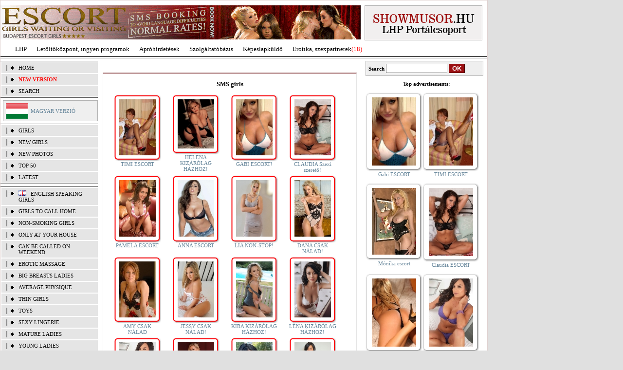

--- FILE ---
content_type: text/html; charset=iso-8859-2
request_url: https://showmusor.hu/en
body_size: 11472
content:
<!DOCTYPE html PUBLIC "-//W3C//DTD XHTML 1.0 Strict//EN" "XHTML1-s.dtd" >
<html xmlns="http://www.w3.org/TR/1999/REC-html-in-xml" xml:lang="en" lang="en" >

<head>
    <meta http-equiv="Content-Type" content="text/html; charset=iso-8859-2" />
    <meta http-equiv="imagetoolbar" content="no" />
	<meta name="Keywords" content="esort agencies night budapest party budapestnight sex service escort szex partner girls shops escort services  escort" />
	<meta name="verify-v1" content="GGB0zDt7on/39EzRFeX3wHujQhvCroldePjNRYY4ZLM=" />
	<title>Budapest Escort Girls | Szexhirdetés, szexpartner, szexképek, sex girls Budapest escort</title>
    <link rel="stylesheet"  href="//static.lhp.hu/budapestescort.hu/css/style2009121001.css" type="text/css" />    
    
    <!--[if IE 6]>
    <link rel="stylesheet" type="text/css" href="//static.lhp.hu/budapestescort.hu/css/ie6.css" />
    <![endif]-->
     <!--[if IE 7]>
    <link rel="stylesheet" type="text/css" href="//static.lhp.hu/budapestescort.hu/css/ie7.css" />
    <![endif]-->
    	<script type="text/javascript" src="//static.lhp.hu/budapestescort.hu/js/script20090305202351.js"></script>
	    
	<script type="text/javascript">
		function click(e) 
		{
			if (document.all) 
			{
				if (event.button == 2 || event.button == 3) 
				{ 
					oncontextmenu = "return false"; 
				} 
			}
			if (document.layers) 
			{
				if (e.which == 3) 
				{ 
					oncontextmenu = "return false"; 
				} 
			} 
		}
		if (document.layers) 
		{ 
			document.captureEvents(Event.MOUSEDOWN); 
		}
		document.onmousedown = click;
		document.oncontextmenu = new Function("return false;");
	</script>	
    
</head>
<body>
    <div id="container">
				<div id="logo">
            <div style="width: 738px; height: 80px; float: left; margin-top: 10px;">
				<a href="//lhp.hu/erotika/banner_kattintas.php?azon=932" target="_blank">
  <img src="//static.lhp.hu/budapestescort.hu/bannerek_erotika/1293-3.gif" alt="Budapest Escort" />
</a>			</div>
   
			<div id="lhp" style="background-image: url('//static.lhp.hu/budapestescort.hu/images/showmusor.hu.png')">
				<a href="index.php">
					<img src="//static.lhp.hu/budapestescort.hu/images/spacer.gif" style="width: 240px; height: 70px;" alt="showmusor.hu" />
				</a>
			</div>
        </div>
		
        <div id="domain">
            <ul>
    <li><a href="http://lhp.hu/index.php">LHP</a></li>
    <li><a href="http://letoltokozpont.hu" title="Letöltés, utorrent letöltés, msn letöltés ...">Letöltőközpont, ingyen programok</a></li>
    <li><a href="http://lhp.hu/apro.php">Apróhírdetések</a></li>
    <li><a href="http://lhp.hu/hird_univ_kat.php">Szolgáltatóbázis</a></li>
    <li><a href="http://lhp.hu/kepgaleriak.php?a=7">Képeslapküldő</a></li>
    <li><a href="http://lhp.hu/erotika/belep.php">Erotika, szexpartnerek</a><span style="color: red;">(18)</span></li>
</ul>         </div>
        <div id="line"></div><div id="left">    
    <div id="menu">    
	<ul>
        <li><a href="/en">Home</a></li>        
		<li><a href="http://szexinfo.hu/en"><span style="color: red; font-weight: bold;">NEW VERSION</span></a></li> 
		<li><a href="/reszletes_kereso.php?nyelv=1">Search</a></li>
    </ul>
    
	<div style="margin-left: 5px; margin-top: 5px; background-color: #efefef; border: 1px solid #b2b2b2; padding: 5px 0 3px 5px;">
		<a href="/index.php"><img src="//static.lhp.hu/budapestescort.hu/images/flag/nagy/hu.gif" alt="Magyar" style="float: left;"/></a>		
		<br />
		<div style="float: left; margin-left: 5px; margin-top: -2px">
			<a href="/index.php">
				MAGYAR VERZIÓ	
			</a>
		</div>
									
		<div style="clear: both"></div>
	</div>
	
    <ul style="margin-top: 5px;">
        <li><a href="/en/escort">Girls</a></li>
        <li><a href="/en/escort/2/New+girls.html">New girls</a></li>
        <li><a href="/en/escort/3/New+photos.html">New photos</a></li>        
        <li><a href="/en/escort/98/Top+50.html">TOP 50</a></li>        
        <li><a href="/en/updates/Latest.html">Latest</a></li>  
        <!--<li><a href="/kedvencek.php?nyelv=1">Favourites</a></li>-->
    </ul>
    
    <ul style="margin-top: 5px">        
                    									<li>
													<img src="//static.lhp.hu/budapestescort.hu/images/flag/gb.gif" alt="Angol" />&nbsp;&nbsp;
												<a href="/en/escort/4/I+speak+English.html">English speaking girls</a>  
					</li>
							                    									<li>
												<a href="/en/escort/7/I+may+go+into+your+home.html">Girls to call home</a>  
					</li>
							                    									<li>
												<a href="/en/escort/28/I+do+not+smoke.html">Non-smoking girls</a>  
					</li>
							                    									<li>
												<a href="/en/escort/271/Only+at+your+house.html">Only at your house</a>  
					</li>
							                    									<li>
												<a href="/en/escort/30/You+may+call+me+on+weekend.html">Can be called on weekend</a>  
					</li>
							                    									<li>
												<a href="/en/escort/8/I+also+offer+you+erotic+massage.html">Erotic massage</a>  
					</li>
							                    									<li>
												<a href="/en/escort/12/I+m+a+big+breasted+lady.html">Big breasts ladies</a>  
					</li>
							                    									<li>
												<a href="/en/escort/284/I+have+average+physique.html">Average physique</a>  
					</li>
							                    									<li>
												<a href="/en/escort/14/I+m+a+thin+girl.html">Thin girls</a>  
					</li>
							                    									<li>
												<a href="/en/escort/26/I+have+sexual+toys.html">Toys</a>  
					</li>
							                    									<li>
												<a href="/en/escort/15/I+m+waiting+you+in+my+sexy+lingerie.html">Sexy lingerie</a>  
					</li>
							                    									<li>
												<a href="/en/escort/16/I+m+a+mature+lady.html">Mature ladies</a>  
					</li>
							                    									<li>
												<a href="/en/escort/17/I+m+a+young+lady.html">Young ladies</a>  
					</li>
							                    									<li>
												<a href="/en/escort/18/I+assume+anal+sex+too.html">Anal sex</a>  
					</li>
							                    									<li>
												<a href="/en/escort/19/I+also+offer+you+blowjob.html">Blowjob</a>  
					</li>
							                    									<li>
												<a href="/en/escort/21/LHP+photos.html">LHP photos</a>  
					</li>
							                    									<li>
												<a href="/en/escort/22/I+advertise+without+face+cover.html">Without face cover</a>  
					</li>
							                    									<li>
												<a href="/en/escort/236/I+also+greet+couples.html">Greets couples as well</a>  
					</li>
							                    									<li>
												<a href="/en/escort/248/I+pemper+you+with+my+deepthroat.html">Deepthroat</a>  
					</li>
							                    									<li>
												<a href="/en/escort/257/You+can+call+me+also+at+night.html">Girls at night</a>  
					</li>
							                    									<li>
												<a href="/en/escort/289/I+also+offer+you+manager+massage.html">Manager Massage</a>  
					</li>
							                    									<li>
												<a href="/en/escort/291/I+also+offer+you+Swedish+Massage.html">Swedish Massage</a>  
					</li>
							                    									<li>
												<a href="/en/escort/292/I+also+offer+you+lymphatic+massage.html">lymphatic massage</a>  
					</li>
							                    									<li>
												<a href="/en/escort/295/Girls+on+Budapest+Escort+site+will+visit+you+in+your+home+or+hotel+if+you+wish+Send+a+text+message+or+call+them+right+now.html">Budapest escort</a>  
					</li>
							            </ul>
	
    <ul style="margin-top: 5px;">
        <li><a href="/en/escort/24/Videos+about+me.html">Videos about me</a></li>
        <li><a href="/en/girlsbyname/Girls+by+name.html">Girls by name</a></li>    
    </ul>
    
    <div class="login">
        <form name="form1" method="get" action="/lanyok.php" style="padding: 0; margin: 0;">
            District:<br />
            <input type="hidden" name="nyelv" value="1" />
            <input name="o" type="hidden" id="o" value="9" /> 
            <select name="irszam">
                <option value="1">I.</option>
                <option value="2">II.</option>
                <option value="3">III.</option>
                <option value="4">IV.</option>
                <option value="5">V.</option>
                <option value="6">VI.</option>
                <option value="7">VII.</option>
                <option value="8">VIII.</option>
                <option value="9">IX.</option>
                <option value="10">X.</option>
                <option value="11">XI.</option>
                <option value="12">XII.</option>
                <option value="13">XIII.</option>
                <option value="14">XIV.</option>
                <option value="15">XV.</option>
                <option value="16">XVI.</option>
                <option value="17">XVII.</option>
                <option value="18">XVIII.</option>
                <option value="19">XIX.</option>
                <option value="20">XX.</option>
                <option value="21">XXI.</option>
                <option value="22">XXII.</option>
                <option value="23">XXIII.</option>
            </select> 
            <input type="submit" value="OK" />
        </form>
    </div>
	<!--
	<div class="login">
        <form action="admin/index.php" method="post" name="urlapauto" style="padding: 0; margin: 0;">
            <div style="padding-bottom: 3px; font-weight: bold;">Belépés</div>
            E-mail cím:<br /><input name="felhasznalonev" type="text" /><br />
            Jelszó:<br /><input name="jelszo" type="password"  /><br />
            <input type="submit" name="Submit" value="Belépek" />
            <input name="form" type="hidden" id="form" value="belepes_form" />
        </form>
        <a href="regisztracio.php">Regisztráció</a> <a href="elfelejtett_jelszo.php">Elfelejtett jelszó</a> 
    </div>
	-->
</div>        	
	
	<div style="padding-left: 8px; margin-top: 10px;">
		<div class="right_cim" style="width: 192px; border-bottom: 3px solid #bf9899;">
			ADVERTISEMENT
		</div>
		<div class="right_main" style="width: 190px; text-align: center; background-color: #ede4e5; border:1px solid #bf9899;">
						            			<a href="/banner_kattintas.php?azon=849&amp;nyelv=1" target="_self">
				<img src="//static.lhp.hu/budapestescort.hu/bannerek_erotika/1115-4.gif" alt="Lányok házhoz!" />       
			</a>
				<div class="elvalaszto">&nbsp;</div>
            			
		</div>
	</div>
	
	    <div class="modulok">
    <br />
	<div align="center"><b><a href="/keptar.php?nyelv=1">Erotic pictures:</a></b></div>
    <ul>
            <li><a href="/keptar.php?k=ftp_galeria/3d_porno&amp;a=1741&amp;nyelv=1" title="3D pornó szexképek">3D pornó szexképek</a></li>
            <li><a href="/keptar.php?k=ftp_galeria/amator&amp;a=1&amp;nyelv=1" title="Amatőr szexképek">Amatőr szexképek</a></li>
            <li><a href="/keptar.php?k=ftp_galeria/anal&amp;a=6&amp;nyelv=1" title="Anál szexképek">Anál szexképek</a></li>
            <li><a href="/keptar.php?k=ftp_galeria/apaca&amp;a=3039&amp;nyelv=1" title="Apáca szexképek">Apáca szexképek</a></li>
            <li><a href="/keptar.php?k=ftp_galeria/azsiai&amp;a=7&amp;nyelv=1" title="Ázsiai szexképek">Ázsiai szexképek</a></li>
            <li><a href="/keptar.php?k=ftp_galeria/bikini&amp;a=152&amp;nyelv=1" title="Bikini szexképek">Bikini szexképek</a></li>
            <li><a href="/keptar.php?k=ftp_galeria/biszexualis&amp;a=4049&amp;nyelv=1" title="Biszexuális szexképek">Biszexuális szexképek</a></li>
            <li><a href="/keptar.php?k=ftp_galeria/bizarr&amp;a=163&amp;nyelv=1" title="Bizarr szexképek">Bizarr szexképek</a></li>
            <li><a href="/keptar.php?k=ftp_galeria/borotvalt&amp;a=10&amp;nyelv=1" title="Borotvált szexképek">Borotvált szexképek</a></li>
            <li><a href="/keptar.php?k=ftp_galeria/bugyi&amp;a=744&amp;nyelv=1" title="Bugyi - tanga szexképek">Bugyi - tanga szexképek</a></li>
            <li><a href="/keptar.php?k=ftp_galeria/bugyi_a_punciban&amp;a=2311&amp;nyelv=1" title="Bugyi a punciban szexképek">Bugyi a punciban szexképek</a></li>
            <li><a href="/keptar.php?k=ftp_galeria/combfix&amp;a=667&amp;nyelv=1" title="Combfix szexképek">Combfix szexképek</a></li>
            <li><a href="/keptar.php?k=ftp_galeria/csizmas_lanyok&amp;a=828&amp;nyelv=1" title="Csizmás lányok szexképek">Csizmás lányok szexképek</a></li>
            <li><a href="/keptar.php?k=ftp_galeria/cumi&amp;a=218&amp;nyelv=1" title="Cumi szexképek">Cumi szexképek</a></li>
            <li><a href="/keptar.php?k=ftp_galeria/dohanyzo_lanyok&amp;a=3562&amp;nyelv=1" title="Dohányzó lányok szexképek">Dohányzó lányok szexképek</a></li>
            <li><a href="/keptar.php?k=ftp_galeria/doktor&amp;a=361&amp;nyelv=1" title="Doktor szexképek">Doktor szexképek</a></li>
            <li><a href="/keptar.php?k=ftp_galeria/erett_holgyek&amp;a=503&amp;nyelv=1" title="Érett nők szexképek">Érett nők szexképek</a></li>
            <li><a href="/keptar.php?k=ftp_galeria/fehernemus_lanyok&amp;a=1638&amp;nyelv=1" title="Fehérneműs lányok szexképek">Fehérneműs lányok szexképek</a></li>
            <li><a href="/keptar.php?k=ftp_galeria/feketek_es_feherek&amp;a=796&amp;nyelv=1" title="Feketék és fehérek szexképek">Feketék és fehérek szexképek</a></li>
            <li><a href="/keptar.php?k=ftp_galeria/furdoszobaban&amp;a=683&amp;nyelv=1" title="Fürdőszobában szexképek">Fürdőszobában szexképek</a></li>
            <li><a href="/keptar.php?k=ftp_galeria/gay&amp;a=1503&amp;nyelv=1" title="Gay szexképek">Gay szexképek</a></li>
            <li><a href="/keptar.php?k=ftp_galeria/gothic&amp;a=284&amp;nyelv=1" title="Gothic szexképek">Gothic szexképek</a></li>
            <li><a href="/keptar.php?k=ftp_galeria/gruppen&amp;a=295&amp;nyelv=1" title="Gruppen szexképek">Gruppen szexképek</a></li>
            <li><a href="/keptar.php?k=ftp_galeria/hard&amp;a=8&amp;nyelv=1" title="Hard szexképek">Hard szexképek</a></li>
            <li><a href="/keptar.php?k=ftp_galeria/harisnyas&amp;a=652&amp;nyelv=1" title="Harisnyás szexképek">Harisnyás szexképek</a></li>
            <li><a href="/keptar.php?k=ftp_galeria/hiressegek&amp;a=306&amp;nyelv=1" title="Hírességek - sztárok szexképek">Hírességek - sztárok szexképek</a></li>
            <li><a href="/keptar.php?k=ftp_galeria/indian&amp;a=174&amp;nyelv=1" title="Indián szexképek">Indián szexképek</a></li>
            <li><a href="/keptar.php?k=ftp_galeria/karikatura&amp;a=603&amp;nyelv=1" title="Karikatúra szexképek">Karikatúra szexképek</a></li>
            <li><a href="/keptar.php?k=ftp_galeria/katona&amp;a=376&amp;nyelv=1" title="Katona szexképek">Katona szexképek</a></li>
            <li><a href="/keptar.php?k=ftp_galeria/kefelnivalo_anyukak&amp;a=2387&amp;nyelv=1" title="Kefélnivaló anyukák szexképek">Kefélnivaló anyukák szexképek</a></li>
            <li><a href="/keptar.php?k=ftp_galeria/kicsi_cicik&amp;a=1417&amp;nyelv=1" title="Kicsi cicik szexképek">Kicsi cicik szexképek</a></li>
            <li><a href="/keptar.php?k=ftp_galeria/kukkolo&amp;a=185&amp;nyelv=1" title="Kukkoló szexképek">Kukkoló szexképek</a></li>
            <li><a href="/keptar.php?k=ftp_galeria/labimadat_szep_labak&amp;a=1260&amp;nyelv=1" title="Lábimádat szexképek">Lábimádat szexképek</a></li>
            <li><a href="/keptar.php?k=ftp_galeria/latex&amp;a=560&amp;nyelv=1" title="Latex szexképek">Latex szexképek</a></li>
            <li><a href="/keptar.php?k=ftp_galeria/leszbi&amp;a=11&amp;nyelv=1" title="Leszbi szexképek">Leszbi szexképek</a></li>
            <li><a href="/keptar.php?k=ftp_galeria/magamutogatok_exhibicionistak&amp;a=2202&amp;nyelv=1" title="Magamutogatók szexképek">Magamutogatók szexképek</a></li>
            <li><a href="/keptar.php?k=ftp_galeria/melytorkos_szopas&amp;a=2830&amp;nyelv=1" title="Mélytorkos szopás szexképek">Mélytorkos szopás szexképek</a></li>
            <li><a href="/keptar.php?k=ftp_galeria/menyasszony&amp;a=380&amp;nyelv=1" title="Menyasszony szexképek">Menyasszony szexképek</a></li>
            <li><a href="/keptar.php?k=ftp_galeria/mikulas_lanyok&amp;a=394&amp;nyelv=1" title="Mikulás lányok szexképek">Mikulás lányok szexképek</a></li>
        </ul>
</div>  
	
	<div style="padding-left: 8px; margin-top: 10px">
		<div class="right_cim" style="width: 192px; border-bottom: 3px solid #bf9899;">
			ADVERTISEMENT
		</div>
		<div class="right_main" style="width: 190px; text-align: center; background-color: #ede4e5; border: 1px solid #bf9899;">
						            			<a href="/banner_kattintas.php?azon=896" target="_self">
				<img src="//static.lhp.hu/budapestescort.hu/bannerek_erotika/1257-3.gif" alt="Szex riport." />       
			</a>
				<div class="elvalaszto">&nbsp;</div>
            			
		</div>
	</div>
	
        <div class="modulok">
    <br />
	<div align="center"><b><a href="/keptar.php?nyelv=1">Erotic pictures:</a></b></div>
    <ul>
            <li><a href="/keptar.php?k=ftp_galeria/modellek&amp;a=890&amp;nyelv=1" title="Modellek szexképek">Modellek szexképek</a></li>
            <li><a href="/keptar.php?k=ftp_galeria/molett_holgyek&amp;a=329&amp;nyelv=1" title="Molett hölgyek szexképek">Molett hölgyek szexképek</a></li>
            <li><a href="/keptar.php?k=ftp_galeria/nagymama&amp;a=447&amp;nyelv=1" title="Nagymama szexképek">Nagymama szexképek</a></li>
            <li><a href="/keptar.php?k=ftp_galeria/neger&amp;a=229&amp;nyelv=1" title="Néger szexképek">Néger szexképek</a></li>
            <li><a href="/keptar.php?k=ftp_galeria/noi_orgazmus&amp;a=2978&amp;nyelv=1" title="Női orgazmus szexképek">Női orgazmus szexképek</a></li>
            <li><a href="/keptar.php?k=ftp_galeria/nudi&amp;a=119&amp;nyelv=1" title="Nudi szexképek">Nudi szexképek</a></li>
            <li><a href="/keptar.php?k=ftp_galeria/nyalakodas&amp;a=1826&amp;nyelv=1" title="Nyalakodás szexképek">Nyalakodás szexképek</a></li>
            <li><a href="/keptar.php?k=ftp_galeria/party_buli&amp;a=2512&amp;nyelv=1" title="Party, buli szexképek">Party, buli szexképek</a></li>
            <li><a href="/keptar.php?k=ftp_galeria/piercing&amp;a=3973&amp;nyelv=1" title="Piercing szexképek">Piercing szexképek</a></li>
            <li><a href="/keptar.php?k=ftp_galeria/pisi&amp;a=340&amp;nyelv=1" title="Pisi szexképek">Pisi szexképek</a></li>
            <li><a href="/keptar.php?k=ftp_galeria/pom-pom&amp;a=240&amp;nyelv=1" title="Pom-pom szexképek">Pom-pom szexképek</a></li>
            <li><a href="/keptar.php?k=ftp_galeria/popsi&amp;a=12&amp;nyelv=1" title="Popsi szexképek">Popsi szexképek</a></li>
            <li><a href="/keptar.php?k=ftp_galeria/pornosztarok&amp;a=415&amp;nyelv=1" title="Pornósztárok szexképek">Pornósztárok szexképek</a></li>
            <li><a href="/keptar.php?k=ftp_galeria/punci_kozelrol&amp;a=2588&amp;nyelv=1" title="Punci közelről szexképek">Punci közelről szexképek</a></li>
            <li><a href="/keptar.php?k=ftp_galeria/rabszolga_bondage&amp;a=1102&amp;nyelv=1" title="Rabszolga - bondage szexképek">Rabszolga - bondage szexképek</a></li>
            <li><a href="/keptar.php?k=ftp_galeria/rendor&amp;a=623&amp;nyelv=1" title="Rendőr szexképek">Rendőr szexképek</a></li>
            <li><a href="/keptar.php?k=ftp_galeria/seggrepacsi&amp;a=630&amp;nyelv=1" title="Seggrepacsi szexképek">Seggrepacsi szexképek</a></li>
            <li><a href="/keptar.php?k=ftp_galeria/sexyhumor&amp;a=460&amp;nyelv=1" title="Sexyhumor szexképek">Sexyhumor szexképek</a></li>
            <li><a href="/keptar.php?k=ftp_galeria/softcore_erotica&amp;a=1703&amp;nyelv=1" title="Softcore Erotica szexképek">Softcore Erotica szexképek</a></li>
            <li><a href="/keptar.php?k=ftp_galeria/sperma_ozon&amp;a=262&amp;nyelv=1" title="Sperma özön szexképek">Sperma özön szexképek</a></li>
            <li><a href="/keptar.php?k=ftp_galeria/sportolok&amp;a=399&amp;nyelv=1" title="Sportolók szexképek">Sportolók szexképek</a></li>
            <li><a href="/keptar.php?k=ftp_galeria/sulis&amp;a=130&amp;nyelv=1" title="Sulis szexképek">Sulis szexképek</a></li>
            <li><a href="/keptar.php?k=ftp_galeria/szendvics_szex&amp;a=2235&amp;nyelv=1" title="Szendvics szex szexképek">Szendvics szex szexképek</a></li>
            <li><a href="/keptar.php?k=ftp_galeria/szokek&amp;a=273&amp;nyelv=1" title="Szőkék szexképek">Szőkék szexképek</a></li>
            <li><a href="/keptar.php?k=ftp_galeria/szoknyas&amp;a=141&amp;nyelv=1" title="Szoknyás szexképek">Szoknyás szexképek</a></li>
            <li><a href="/keptar.php?k=ftp_galeria/szoros&amp;a=13&amp;nyelv=1" title="Szőrös szexképek">Szőrös szexképek</a></li>
            <li><a href="/keptar.php?k=ftp_galeria/takaritono&amp;a=3091&amp;nyelv=1" title="Takarítónő szexképek">Takarítónő szexképek</a></li>
            <li><a href="/keptar.php?k=ftp_galeria/tengerpart&amp;a=4099&amp;nyelv=1" title="Tengerpart szexképek">Tengerpart szexképek</a></li>
            <li><a href="/keptar.php?k=ftp_galeria/terhes_nok&amp;a=641&amp;nyelv=1" title="Terhes nők szexképek">Terhes nők szexképek</a></li>
            <li><a href="/keptar.php?k=ftp_galeria/tetovalas&amp;a=3484&amp;nyelv=1" title="Tetoválás szexképek">Tetoválás szexképek</a></li>
            <li><a href="/keptar.php?k=ftp_galeria/tini&amp;a=9&amp;nyelv=1" title="Tini szexképek">Tini szexképek</a></li>
            <li><a href="/keptar.php?k=ftp_galeria/titkarno&amp;a=404&amp;nyelv=1" title="Titkárnő szexképek">Titkárnő szexképek</a></li>
            <li><a href="/keptar.php?k=ftp_galeria/torpek&amp;a=425&amp;nyelv=1" title="Törpék szexképek">Törpék szexképek</a></li>
            <li><a href="/keptar.php?k=ftp_galeria/toying&amp;a=2174&amp;nyelv=1" title="Toying szexképek">Toying szexképek</a></li>
            <li><a href="/keptar.php?k=ftp_galeria/transzvesztitak&amp;a=2950&amp;nyelv=1" title="Transzvesztiták szexképek">Transzvesztiták szexképek</a></li>
            <li><a href="/keptar.php?k=ftp_galeria/tusarok&amp;a=1046&amp;nyelv=1" title="Tűsarok szexképek">Tűsarok szexképek</a></li>
            <li><a href="/keptar.php?k=ftp_galeria/vetkozo_lanyok&amp;a=473&amp;nyelv=1" title="Vetkőző lányok szexképek">Vetkőző lányok szexképek</a></li>
            <li><a href="/keptar.php?k=ftp_galeria/vibrator-vibri&amp;a=987&amp;nyelv=1" title="Vibrátor-vibri szexképek">Vibrátor-vibri szexképek</a></li>
            <li><a href="/keptar.php?k=ftp_galeria/xxl_fallosz&amp;a=196&amp;nyelv=1" title="XXL Fallosz szexképek">XXL Fallosz szexképek</a></li>
        </ul>
</div>
		
	<div style="padding-left: 8px; margin-top: 10px">
		<div class="right_cim" style="width: 192px; border-bottom: 3px solid #bf9899;">
			ADVERTISEMENT
		</div>
		<div class="right_main" style="width: 190px; text-align: center; background-color: #ede4e5; border: 1px solid #bf9899;">
						            			<a href="/banner_kattintas.php?azon=936" target="_blank">
				<img src="https://static.lhp.hu/budapestescort.hu/bannerek_erotika/ddallo.jpg" alt="Kattints a hirdetésre!" />       
			</a>
				<div class="elvalaszto">&nbsp;</div>
            			
		</div>		
	</div>
	
</div><div id="center">
	
	        <br /><br />
    <div style="border:1px solid #e5e5e5; width:500px; padding: 0 10px 10px 10px; border-top: 3px solid #bf9899; text-align: justify; overflow: auto;">
    <p style="text-align: center; font-weight: bold; font-size: 13px;"> 
	SMS girls
    </p>
            
                <div style="float: left; width: 120px; text-align: center; padding-bottom: 5px;">
            <div style=" clear: right; width: 97px; text-align: center; margin-left: auto; margin-right: auto;">
                <div class="hird_felso">
                    <div class="hird_also">
                        <div class="hird_bal">
                            <div class="hird_jobb">
                                <div class="hird_bal_felso">
                                    <div class="hird_jobb_felso">
                                        <div class="hird_jobb_also">
                                            <div class="hird_bal_also">                                                
                                                <a href="/en/girl/6943/TIMI++ESCORT.html">
                                                    <img src="//static.lhp.hu/budapestescort.hu/keptar_erotika/belyegkep/7/31/89317.jpg" alt="" style="padding: 10px; width: 75px;" />
                                                </a>
                                            </div>
                                        </div>
                                    </div>
                                </div>
                            </div>          
                        </div>
                    </div>
                </div>                
                
		<a href="/en/girl/6943/TIMI++ESCORT.html">
                    TIMI  ESCORT
                </a>
            </div>
        </div>
                
                    
                <div style="float: left; width: 120px; text-align: center; padding-bottom: 5px;">
            <div style=" clear: right; width: 97px; text-align: center; margin-left: auto; margin-right: auto;">
                <div class="hird_felso">
                    <div class="hird_also">
                        <div class="hird_bal">
                            <div class="hird_jobb">
                                <div class="hird_bal_felso">
                                    <div class="hird_jobb_felso">
                                        <div class="hird_jobb_also">
                                            <div class="hird_bal_also">                                                
                                                <a href="/en/girl/4827/HELENA+++ESCORT.html">
                                                    <img src="//static.lhp.hu/budapestescort.hu/keptar_erotika/belyegkep/3/19/89193.jpg" alt="" style="padding: 10px; width: 75px;" />
                                                </a>
                                            </div>
                                        </div>
                                    </div>
                                </div>
                            </div>          
                        </div>
                    </div>
                </div>                
                
		<a href="/en/girl/4827/HELENA+++ESCORT.html">
                    HELENA  KIZÁRÓLAG HÁZHOZ!
                </a>
            </div>
        </div>
                
                    
                <div style="float: left; width: 120px; text-align: center; padding-bottom: 5px;">
            <div style=" clear: right; width: 97px; text-align: center; margin-left: auto; margin-right: auto;">
                <div class="hird_felso">
                    <div class="hird_also">
                        <div class="hird_bal">
                            <div class="hird_jobb">
                                <div class="hird_bal_felso">
                                    <div class="hird_jobb_felso">
                                        <div class="hird_jobb_also">
                                            <div class="hird_bal_also">                                                
                                                <a href="/en/girl/5571/Gabi+ESCORT.html">
                                                    <img src="//static.lhp.hu/budapestescort.hu/keptar_erotika/belyegkep/8/16/89168.jpg" alt="" style="padding: 10px; width: 75px;" />
                                                </a>
                                            </div>
                                        </div>
                                    </div>
                                </div>
                            </div>          
                        </div>
                    </div>
                </div>                
                
		<a href="/en/girl/5571/Gabi+ESCORT.html">
                    GABI ESCORT!
                </a>
            </div>
        </div>
                
                    
                <div style="float: left; width: 120px; text-align: center; padding-bottom: 5px;">
            <div style=" clear: right; width: 97px; text-align: center; margin-left: auto; margin-right: auto;">
                <div class="hird_felso">
                    <div class="hird_also">
                        <div class="hird_bal">
                            <div class="hird_jobb">
                                <div class="hird_bal_felso">
                                    <div class="hird_jobb_felso">
                                        <div class="hird_jobb_also">
                                            <div class="hird_bal_also">                                                
                                                <a href="/en/girl/5558/Claudia++ESCORT.html">
                                                    <img src="//static.lhp.hu/budapestescort.hu/keptar_erotika/belyegkep/6/47/89476.jpg" alt="" style="padding: 10px; width: 75px;" />
                                                </a>
                                            </div>
                                        </div>
                                    </div>
                                </div>
                            </div>          
                        </div>
                    </div>
                </div>                
                
		<a href="/en/girl/5558/Claudia++ESCORT.html">
                    CLAUDIA Szexi szerető!
                </a>
            </div>
        </div>
                
        <div style="clear: both;"></div>            
                <div style="float: left; width: 120px; text-align: center; padding-bottom: 5px;">
            <div style=" clear: right; width: 97px; text-align: center; margin-left: auto; margin-right: auto;">
                <div class="hird_felso">
                    <div class="hird_also">
                        <div class="hird_bal">
                            <div class="hird_jobb">
                                <div class="hird_bal_felso">
                                    <div class="hird_jobb_felso">
                                        <div class="hird_jobb_also">
                                            <div class="hird_bal_also">                                                
                                                <a href="/en/girl/4986/PAMELA++ONLY+ESCORT.html">
                                                    <img src="//static.lhp.hu/budapestescort.hu/keptar_erotika/belyegkep/1/11/89111.jpg" alt="" style="padding: 10px; width: 75px;" />
                                                </a>
                                            </div>
                                        </div>
                                    </div>
                                </div>
                            </div>          
                        </div>
                    </div>
                </div>                
                
		<a href="/en/girl/4986/PAMELA++ONLY+ESCORT.html">
                    PAMELA  ESCORT
                </a>
            </div>
        </div>
                
                    
                <div style="float: left; width: 120px; text-align: center; padding-bottom: 5px;">
            <div style=" clear: right; width: 97px; text-align: center; margin-left: auto; margin-right: auto;">
                <div class="hird_felso">
                    <div class="hird_also">
                        <div class="hird_bal">
                            <div class="hird_jobb">
                                <div class="hird_bal_felso">
                                    <div class="hird_jobb_felso">
                                        <div class="hird_jobb_also">
                                            <div class="hird_bal_also">                                                
                                                <a href="/en/girl/4545/ANNA++ONLY+ESCORT+++.html">
                                                    <img src="//static.lhp.hu/budapestescort.hu/keptar_erotika/belyegkep/2/13/89132.jpg" alt="" style="padding: 10px; width: 75px;" />
                                                </a>
                                            </div>
                                        </div>
                                    </div>
                                </div>
                            </div>          
                        </div>
                    </div>
                </div>                
                
		<a href="/en/girl/4545/ANNA++ONLY+ESCORT+++.html">
                    ANNA  ESCORT
                </a>
            </div>
        </div>
                
                    
                <div style="float: left; width: 120px; text-align: center; padding-bottom: 5px;">
            <div style=" clear: right; width: 97px; text-align: center; margin-left: auto; margin-right: auto;">
                <div class="hird_felso">
                    <div class="hird_also">
                        <div class="hird_bal">
                            <div class="hird_jobb">
                                <div class="hird_bal_felso">
                                    <div class="hird_jobb_felso">
                                        <div class="hird_jobb_also">
                                            <div class="hird_bal_also">                                                
                                                <a href="/en/girl/5252/LIA++ESCORT.html">
                                                    <img src="//static.lhp.hu/budapestescort.hu/keptar_erotika/belyegkep/1/25/89251.jpg" alt="" style="padding: 10px; width: 75px;" />
                                                </a>
                                            </div>
                                        </div>
                                    </div>
                                </div>
                            </div>          
                        </div>
                    </div>
                </div>                
                
		<a href="/en/girl/5252/LIA++ESCORT.html">
                    LIA NON-STOP!
                </a>
            </div>
        </div>
                
                    
                <div style="float: left; width: 120px; text-align: center; padding-bottom: 5px;">
            <div style=" clear: right; width: 97px; text-align: center; margin-left: auto; margin-right: auto;">
                <div class="hird_felso">
                    <div class="hird_also">
                        <div class="hird_bal">
                            <div class="hird_jobb">
                                <div class="hird_bal_felso">
                                    <div class="hird_jobb_felso">
                                        <div class="hird_jobb_also">
                                            <div class="hird_bal_also">                                                
                                                <a href="/en/girl/6950/.html">
                                                    <img src="//static.lhp.hu/budapestescort.hu/keptar_erotika/belyegkep/6/48/89486.jpg" alt="" style="padding: 10px; width: 75px;" />
                                                </a>
                                            </div>
                                        </div>
                                    </div>
                                </div>
                            </div>          
                        </div>
                    </div>
                </div>                
                
		<a href="/en/girl/6950/.html">
                    DANA CSAK NÁLAD! 
                </a>
            </div>
        </div>
                
        <div style="clear: both;"></div>            
                <div style="float: left; width: 120px; text-align: center; padding-bottom: 5px;">
            <div style=" clear: right; width: 97px; text-align: center; margin-left: auto; margin-right: auto;">
                <div class="hird_felso">
                    <div class="hird_also">
                        <div class="hird_bal">
                            <div class="hird_jobb">
                                <div class="hird_bal_felso">
                                    <div class="hird_jobb_felso">
                                        <div class="hird_jobb_also">
                                            <div class="hird_bal_also">                                                
                                                <a href="/en/girl/6948/.html">
                                                    <img src="//static.lhp.hu/budapestescort.hu/keptar_erotika/belyegkep/2/40/89402.jpg" alt="" style="padding: 10px; width: 75px;" />
                                                </a>
                                            </div>
                                        </div>
                                    </div>
                                </div>
                            </div>          
                        </div>
                    </div>
                </div>                
                
		<a href="/en/girl/6948/.html">
                    AMY CSAK NÁLAD
                </a>
            </div>
        </div>
                
                    
                <div style="float: left; width: 120px; text-align: center; padding-bottom: 5px;">
            <div style=" clear: right; width: 97px; text-align: center; margin-left: auto; margin-right: auto;">
                <div class="hird_felso">
                    <div class="hird_also">
                        <div class="hird_bal">
                            <div class="hird_jobb">
                                <div class="hird_bal_felso">
                                    <div class="hird_jobb_felso">
                                        <div class="hird_jobb_also">
                                            <div class="hird_bal_also">                                                
                                                <a href="/en/girl/6937/.html">
                                                    <img src="//static.lhp.hu/budapestescort.hu/keptar_erotika/belyegkep/2/34/89342.jpg" alt="" style="padding: 10px; width: 75px;" />
                                                </a>
                                            </div>
                                        </div>
                                    </div>
                                </div>
                            </div>          
                        </div>
                    </div>
                </div>                
                
		<a href="/en/girl/6937/.html">
                    JESSY  CSAK NÁLAD!
                </a>
            </div>
        </div>
                
                    
                <div style="float: left; width: 120px; text-align: center; padding-bottom: 5px;">
            <div style=" clear: right; width: 97px; text-align: center; margin-left: auto; margin-right: auto;">
                <div class="hird_felso">
                    <div class="hird_also">
                        <div class="hird_bal">
                            <div class="hird_jobb">
                                <div class="hird_bal_felso">
                                    <div class="hird_jobb_felso">
                                        <div class="hird_jobb_also">
                                            <div class="hird_bal_also">                                                
                                                <a href="/en/girl/6913/KIRA+-+Outcall+only.html">
                                                    <img src="//static.lhp.hu/budapestescort.hu/keptar_erotika/belyegkep/7/51/89517.jpg" alt="" style="padding: 10px; width: 75px;" />
                                                </a>
                                            </div>
                                        </div>
                                    </div>
                                </div>
                            </div>          
                        </div>
                    </div>
                </div>                
                
		<a href="/en/girl/6913/KIRA+-+Outcall+only.html">
                    KIRA KIZÁRÓLAG HÁZHOZ!
                </a>
            </div>
        </div>
                
                    
                <div style="float: left; width: 120px; text-align: center; padding-bottom: 5px;">
            <div style=" clear: right; width: 97px; text-align: center; margin-left: auto; margin-right: auto;">
                <div class="hird_felso">
                    <div class="hird_also">
                        <div class="hird_bal">
                            <div class="hird_jobb">
                                <div class="hird_bal_felso">
                                    <div class="hird_jobb_felso">
                                        <div class="hird_jobb_also">
                                            <div class="hird_bal_also">                                                
                                                <a href="/en/girl/6710/LENA+ESCORT.html">
                                                    <img src="//static.lhp.hu/budapestescort.hu/keptar_erotika/belyegkep/2/43/89432.jpg" alt="" style="padding: 10px; width: 75px;" />
                                                </a>
                                            </div>
                                        </div>
                                    </div>
                                </div>
                            </div>          
                        </div>
                    </div>
                </div>                
                
		<a href="/en/girl/6710/LENA+ESCORT.html">
                    LÉNA  KIZÁRÓLAG HÁZHOZ!
                </a>
            </div>
        </div>
                
        <div style="clear: both;"></div>            
                <div style="float: left; width: 120px; text-align: center; padding-bottom: 5px;">
            <div style=" clear: right; width: 97px; text-align: center; margin-left: auto; margin-right: auto;">
                <div class="hird_felso">
                    <div class="hird_also">
                        <div class="hird_bal">
                            <div class="hird_jobb">
                                <div class="hird_bal_felso">
                                    <div class="hird_jobb_felso">
                                        <div class="hird_jobb_also">
                                            <div class="hird_bal_also">                                                
                                                <a href="/en/girl/6935/ERIKA.html">
                                                    <img src="//static.lhp.hu/budapestescort.hu/keptar_erotika/belyegkep/6/49/89496.jpg" alt="" style="padding: 10px; width: 75px;" />
                                                </a>
                                            </div>
                                        </div>
                                    </div>
                                </div>
                            </div>          
                        </div>
                    </div>
                </div>                
                
		<a href="/en/girl/6935/ERIKA.html">
                    ERIKA
                </a>
            </div>
        </div>
                
                    
                <div style="float: left; width: 120px; text-align: center; padding-bottom: 5px;">
            <div style=" clear: right; width: 97px; text-align: center; margin-left: auto; margin-right: auto;">
                <div class="hird_felso">
                    <div class="hird_also">
                        <div class="hird_bal">
                            <div class="hird_jobb">
                                <div class="hird_bal_felso">
                                    <div class="hird_jobb_felso">
                                        <div class="hird_jobb_also">
                                            <div class="hird_bal_also">                                                
                                                <a href="/en/girl/6942/.html">
                                                    <img src="//static.lhp.hu/budapestescort.hu/keptar_erotika/belyegkep/0/53/89530.jpg" alt="" style="padding: 10px; width: 75px;" />
                                                </a>
                                            </div>
                                        </div>
                                    </div>
                                </div>
                            </div>          
                        </div>
                    </div>
                </div>                
                
		<a href="/en/girl/6942/.html">
                    MIMI ESCORT
                </a>
            </div>
        </div>
                
                    
                <div style="float: left; width: 120px; text-align: center; padding-bottom: 5px;">
            <div style=" clear: right; width: 97px; text-align: center; margin-left: auto; margin-right: auto;">
                <div class="hird_felso">
                    <div class="hird_also">
                        <div class="hird_bal">
                            <div class="hird_jobb">
                                <div class="hird_bal_felso">
                                    <div class="hird_jobb_felso">
                                        <div class="hird_jobb_also">
                                            <div class="hird_bal_also">                                                
                                                <a href="/en/girl/6939/NATALIA++ESCORT.html">
                                                    <img src="//static.lhp.hu/budapestescort.hu/keptar_erotika/belyegkep/7/28/89287.jpg" alt="" style="padding: 10px; width: 75px;" />
                                                </a>
                                            </div>
                                        </div>
                                    </div>
                                </div>
                            </div>          
                        </div>
                    </div>
                </div>                
                
		<a href="/en/girl/6939/NATALIA++ESCORT.html">
                    NATALIA  ESCORT
                </a>
            </div>
        </div>
                
                    
                <div style="float: left; width: 120px; text-align: center; padding-bottom: 5px;">
            <div style=" clear: right; width: 97px; text-align: center; margin-left: auto; margin-right: auto;">
                <div class="hird_felso">
                    <div class="hird_also">
                        <div class="hird_bal">
                            <div class="hird_jobb">
                                <div class="hird_bal_felso">
                                    <div class="hird_jobb_felso">
                                        <div class="hird_jobb_also">
                                            <div class="hird_bal_also">                                                
                                                <a href="/en/girl/6931/.html">
                                                    <img src="//static.lhp.hu/budapestescort.hu/keptar_erotika/belyegkep/9/93/88939.jpg" alt="" style="padding: 10px; width: 75px;" />
                                                </a>
                                            </div>
                                        </div>
                                    </div>
                                </div>
                            </div>          
                        </div>
                    </div>
                </div>                
                
		<a href="/en/girl/6931/.html">
                    LARA ESCORT
                </a>
            </div>
        </div>
                
        <div style="clear: both;"></div>            
                <div style="float: left; width: 120px; text-align: center; padding-bottom: 5px;">
            <div style=" clear: right; width: 97px; text-align: center; margin-left: auto; margin-right: auto;">
                <div class="hird_felso">
                    <div class="hird_also">
                        <div class="hird_bal">
                            <div class="hird_jobb">
                                <div class="hird_bal_felso">
                                    <div class="hird_jobb_felso">
                                        <div class="hird_jobb_also">
                                            <div class="hird_bal_also">                                                
                                                <a href="/en/girl/6933/ANGEL+ESCORT.html">
                                                    <img src="//static.lhp.hu/budapestescort.hu/keptar_erotika/belyegkep/5/95/88955.jpg" alt="" style="padding: 10px; width: 75px;" />
                                                </a>
                                            </div>
                                        </div>
                                    </div>
                                </div>
                            </div>          
                        </div>
                    </div>
                </div>                
                
		<a href="/en/girl/6933/ANGEL+ESCORT.html">
                    ANGEL ESCORT
                </a>
            </div>
        </div>
                
                    
                <div style="float: left; width: 120px; text-align: center; padding-bottom: 5px;">
            <div style=" clear: right; width: 97px; text-align: center; margin-left: auto; margin-right: auto;">
                <div class="hird_felso">
                    <div class="hird_also">
                        <div class="hird_bal">
                            <div class="hird_jobb">
                                <div class="hird_bal_felso">
                                    <div class="hird_jobb_felso">
                                        <div class="hird_jobb_also">
                                            <div class="hird_bal_also">                                                
                                                <a href="/en/girl/6914/BRIGI++Escort.html">
                                                    <img src="//static.lhp.hu/budapestescort.hu/keptar_erotika/belyegkep/7/46/89467.jpg" alt="" style="padding: 10px; width: 75px;" />
                                                </a>
                                            </div>
                                        </div>
                                    </div>
                                </div>
                            </div>          
                        </div>
                    </div>
                </div>                
                
		<a href="/en/girl/6914/BRIGI++Escort.html">
                    BRIGI  ESCORT
                </a>
            </div>
        </div>
                
                    
                <div style="float: left; width: 120px; text-align: center; padding-bottom: 5px;">
            <div style=" clear: right; width: 97px; text-align: center; margin-left: auto; margin-right: auto;">
                <div class="hird_felso">
                    <div class="hird_also">
                        <div class="hird_bal">
                            <div class="hird_jobb">
                                <div class="hird_bal_felso">
                                    <div class="hird_jobb_felso">
                                        <div class="hird_jobb_also">
                                            <div class="hird_bal_also">                                                
                                                <a href="/en/girl/3716/ANITA+ONLY+ESCORT.html">
                                                    <img src="//static.lhp.hu/budapestescort.hu/keptar_erotika/belyegkep/1/38/89381.jpg" alt="" style="padding: 10px; width: 75px;" />
                                                </a>
                                            </div>
                                        </div>
                                    </div>
                                </div>
                            </div>          
                        </div>
                    </div>
                </div>                
                
		<a href="/en/girl/3716/ANITA+ONLY+ESCORT.html">
                    ANITA  ESCORT
                </a>
            </div>
        </div>
                
                    
                <div style="float: left; width: 120px; text-align: center; padding-bottom: 5px;">
            <div style=" clear: right; width: 97px; text-align: center; margin-left: auto; margin-right: auto;">
                <div class="hird_felso">
                    <div class="hird_also">
                        <div class="hird_bal">
                            <div class="hird_jobb">
                                <div class="hird_bal_felso">
                                    <div class="hird_jobb_felso">
                                        <div class="hird_jobb_also">
                                            <div class="hird_bal_also">                                                
                                                <a href="/en/girl/5400/Agi+ESCORT.html">
                                                    <img src="//static.lhp.hu/budapestescort.hu/keptar_erotika/belyegkep/5/33/89335.jpg" alt="" style="padding: 10px; width: 75px;" />
                                                </a>
                                            </div>
                                        </div>
                                    </div>
                                </div>
                            </div>          
                        </div>
                    </div>
                </div>                
                
		<a href="/en/girl/5400/Agi+ESCORT.html">
                    ÁGI  ESCORT
                </a>
            </div>
        </div>
                
        <div style="clear: both;"></div>            
                <div style="float: left; width: 120px; text-align: center; padding-bottom: 5px;">
            <div style=" clear: right; width: 97px; text-align: center; margin-left: auto; margin-right: auto;">
                <div class="hird_felso">
                    <div class="hird_also">
                        <div class="hird_bal">
                            <div class="hird_jobb">
                                <div class="hird_bal_felso">
                                    <div class="hird_jobb_felso">
                                        <div class="hird_jobb_also">
                                            <div class="hird_bal_also">                                                
                                                <a href="/en/girl/4387/ALINA++ONLY+ESCORT+.html">
                                                    <img src="//static.lhp.hu/budapestescort.hu/keptar_erotika/belyegkep/4/12/89124.jpg" alt="" style="padding: 10px; width: 75px;" />
                                                </a>
                                            </div>
                                        </div>
                                    </div>
                                </div>
                            </div>          
                        </div>
                    </div>
                </div>                
                
		<a href="/en/girl/4387/ALINA++ONLY+ESCORT+.html">
                    ALINA   Escort
                </a>
            </div>
        </div>
                
                    
                <div style="float: left; width: 120px; text-align: center; padding-bottom: 5px;">
            <div style=" clear: right; width: 97px; text-align: center; margin-left: auto; margin-right: auto;">
                <div class="hird_felso">
                    <div class="hird_also">
                        <div class="hird_bal">
                            <div class="hird_jobb">
                                <div class="hird_bal_felso">
                                    <div class="hird_jobb_felso">
                                        <div class="hird_jobb_also">
                                            <div class="hird_bal_also">                                                
                                                <a href="/en/girl/4860/CHRISTNA++ESCORT.html">
                                                    <img src="//static.lhp.hu/budapestescort.hu/keptar_erotika/belyegkep/5/47/89475.jpg" alt="" style="padding: 10px; width: 75px;" />
                                                </a>
                                            </div>
                                        </div>
                                    </div>
                                </div>
                            </div>          
                        </div>
                    </div>
                </div>                
                
		<a href="/en/girl/4860/CHRISTNA++ESCORT.html">
                    CHRISTINA  KIZÁRÓLAG HÁZHOZ! 
                </a>
            </div>
        </div>
                
                    
                <div style="float: left; width: 120px; text-align: center; padding-bottom: 5px;">
            <div style=" clear: right; width: 97px; text-align: center; margin-left: auto; margin-right: auto;">
                <div class="hird_felso">
                    <div class="hird_also">
                        <div class="hird_bal">
                            <div class="hird_jobb">
                                <div class="hird_bal_felso">
                                    <div class="hird_jobb_felso">
                                        <div class="hird_jobb_also">
                                            <div class="hird_bal_also">                                                
                                                <a href="/en/girl/4430/Kata++ONLY+ESCORT.html">
                                                    <img src="//static.lhp.hu/budapestescort.hu/keptar_erotika/belyegkep/0/51/89510.jpg" alt="" style="padding: 10px; width: 75px;" />
                                                </a>
                                            </div>
                                        </div>
                                    </div>
                                </div>
                            </div>          
                        </div>
                    </div>
                </div>                
                
		<a href="/en/girl/4430/Kata++ONLY+ESCORT.html">
                    Kata
                </a>
            </div>
        </div>
                
                    
                <div style="float: left; width: 120px; text-align: center; padding-bottom: 5px;">
            <div style=" clear: right; width: 97px; text-align: center; margin-left: auto; margin-right: auto;">
                <div class="hird_felso">
                    <div class="hird_also">
                        <div class="hird_bal">
                            <div class="hird_jobb">
                                <div class="hird_bal_felso">
                                    <div class="hird_jobb_felso">
                                        <div class="hird_jobb_also">
                                            <div class="hird_bal_also">                                                
                                                <a href="/en/girl/6798/LIZA++FOR+HOME+ONLY.html">
                                                    <img src="//static.lhp.hu/budapestescort.hu/keptar_erotika/belyegkep/2/52/89522.jpg" alt="" style="padding: 10px; width: 75px;" />
                                                </a>
                                            </div>
                                        </div>
                                    </div>
                                </div>
                            </div>          
                        </div>
                    </div>
                </div>                
                
		<a href="/en/girl/6798/LIZA++FOR+HOME+ONLY.html">
                    LIZA KIZÁRÓLAG HÁZHOZ!
                </a>
            </div>
        </div>
                
        <div style="clear: both;"></div>            
    </div>

	<br /><br />
	<div style="border:1px solid #e5e5e5; width:500px; min-height: 350px; padding: 10px; border-top: 3px solid #bf9899; text-align: justify; margin-bottom: 20px;">
		<h2 style="text-align: center">New girls</h2>						
		    
        <div style="float: left; width: 120px; text-align: center; padding-bottom: 5px;">
        <div style=" clear: right; width: 97px; text-align: center; margin-left: auto; margin-right: auto;">
            <div class="felso">
                <div class="also">
                    <div class="bal">
                        <div class="jobb">
                            <div class="bal_felso">
                                <div class="jobb_felso">
                                    <div class="jobb_also">
                                        <div class="bal_also">
                                            <a href="/en/girl/6933/ANGEL+ESCORT.html">
                                                <img src="//static.lhp.hu/budapestescort.hu/keptar_erotika/belyegkep/5/95/88955.jpg" alt="" style="padding: 10px; width: 75px;" />
                                            </a>
                                        </div>
                                    </div>
                                </div>
                            </div>
                        </div>          
                    </div>
                </div>
            </div>                
            <a href="/en/girl/6933/ANGEL+ESCORT.html">
                ANGEL ESCORT
            </a>
        </div>
    </div>
            
        
        <div style="float: left; width: 120px; text-align: center; padding-bottom: 5px;">
        <div style=" clear: right; width: 97px; text-align: center; margin-left: auto; margin-right: auto;">
            <div class="felso">
                <div class="also">
                    <div class="bal">
                        <div class="jobb">
                            <div class="bal_felso">
                                <div class="jobb_felso">
                                    <div class="jobb_also">
                                        <div class="bal_also">
                                            <a href="/en/girl/1311/INES+ONLY+ESCORT.html">
                                                <img src="//static.lhp.hu/budapestescort.hu/keptar_erotika/belyegkep/9/19/89199.jpg" alt="" style="padding: 10px; width: 75px;" />
                                            </a>
                                        </div>
                                    </div>
                                </div>
                            </div>
                        </div>          
                    </div>
                </div>
            </div>                
            <a href="/en/girl/1311/INES+ONLY+ESCORT.html">
                INES ONLY ESCORT
            </a>
        </div>
    </div>
            
        
        <div style="float: left; width: 120px; text-align: center; padding-bottom: 5px;">
        <div style=" clear: right; width: 97px; text-align: center; margin-left: auto; margin-right: auto;">
            <div class="felso">
                <div class="also">
                    <div class="bal">
                        <div class="jobb">
                            <div class="bal_felso">
                                <div class="jobb_felso">
                                    <div class="jobb_also">
                                        <div class="bal_also">
                                            <a href="/en/girl/5400/Agi+ESCORT.html">
                                                <img src="//static.lhp.hu/budapestescort.hu/keptar_erotika/belyegkep/4/33/89334.jpg" alt="" style="padding: 10px; width: 75px;" />
                                            </a>
                                        </div>
                                    </div>
                                </div>
                            </div>
                        </div>          
                    </div>
                </div>
            </div>                
            <a href="/en/girl/5400/Agi+ESCORT.html">
                Ági ESCORT
            </a>
        </div>
    </div>
            
        
        <div style="float: left; width: 120px; text-align: center; padding-bottom: 5px;">
        <div style=" clear: right; width: 97px; text-align: center; margin-left: auto; margin-right: auto;">
            <div class="felso">
                <div class="also">
                    <div class="bal">
                        <div class="jobb">
                            <div class="bal_felso">
                                <div class="jobb_felso">
                                    <div class="jobb_also">
                                        <div class="bal_also">
                                            <a href="/en/girl/1089/MARIA+ESCORT.html">
                                                <img src="//static.lhp.hu/budapestescort.hu/keptar_erotika/belyegkep/5/26/89265.jpg" alt="" style="padding: 10px; width: 75px;" />
                                            </a>
                                        </div>
                                    </div>
                                </div>
                            </div>
                        </div>          
                    </div>
                </div>
            </div>                
            <a href="/en/girl/1089/MARIA+ESCORT.html">
                MARIA ESCORT
            </a>
        </div>
    </div>
            
    <div style="clear: both;"></div>    
        <div style="float: left; width: 120px; text-align: center; padding-bottom: 5px;">
        <div style=" clear: right; width: 97px; text-align: center; margin-left: auto; margin-right: auto;">
            <div class="felso">
                <div class="also">
                    <div class="bal">
                        <div class="jobb">
                            <div class="bal_felso">
                                <div class="jobb_felso">
                                    <div class="jobb_also">
                                        <div class="bal_also">
                                            <a href="/en/girl/6932/LILLA++ESCORT.html">
                                                <img src="//static.lhp.hu/budapestescort.hu/keptar_erotika/belyegkep/9/51/89519.jpg" alt="" style="padding: 10px; width: 75px;" />
                                            </a>
                                        </div>
                                    </div>
                                </div>
                            </div>
                        </div>          
                    </div>
                </div>
            </div>                
            <a href="/en/girl/6932/LILLA++ESCORT.html">
                LILLA  ESCORT
            </a>
        </div>
    </div>
            
        
        <div style="float: left; width: 120px; text-align: center; padding-bottom: 5px;">
        <div style=" clear: right; width: 97px; text-align: center; margin-left: auto; margin-right: auto;">
            <div class="felso">
                <div class="also">
                    <div class="bal">
                        <div class="jobb">
                            <div class="bal_felso">
                                <div class="jobb_felso">
                                    <div class="jobb_also">
                                        <div class="bal_also">
                                            <a href="/en/girl/6938/JULIA.html">
                                                <img src="//static.lhp.hu/budapestescort.hu/keptar_erotika/belyegkep/4/99/88994.jpg" alt="" style="padding: 10px; width: 75px;" />
                                            </a>
                                        </div>
                                    </div>
                                </div>
                            </div>
                        </div>          
                    </div>
                </div>
            </div>                
            <a href="/en/girl/6938/JULIA.html">
                JULIA
            </a>
        </div>
    </div>
            
        
        <div style="float: left; width: 120px; text-align: center; padding-bottom: 5px;">
        <div style=" clear: right; width: 97px; text-align: center; margin-left: auto; margin-right: auto;">
            <div class="felso">
                <div class="also">
                    <div class="bal">
                        <div class="jobb">
                            <div class="bal_felso">
                                <div class="jobb_felso">
                                    <div class="jobb_also">
                                        <div class="bal_also">
                                            <a href="/en/girl/5571/Gabi+ESCORT.html">
                                                <img src="//static.lhp.hu/budapestescort.hu/keptar_erotika/belyegkep/0/39/89390.jpg" alt="" style="padding: 10px; width: 75px;" />
                                            </a>
                                        </div>
                                    </div>
                                </div>
                            </div>
                        </div>          
                    </div>
                </div>
            </div>                
            <a href="/en/girl/5571/Gabi+ESCORT.html">
                Gabi ESCORT
            </a>
        </div>
    </div>
            
        
        <div style="float: left; width: 120px; text-align: center; padding-bottom: 5px;">
        <div style=" clear: right; width: 97px; text-align: center; margin-left: auto; margin-right: auto;">
            <div class="felso">
                <div class="also">
                    <div class="bal">
                        <div class="jobb">
                            <div class="bal_felso">
                                <div class="jobb_felso">
                                    <div class="jobb_also">
                                        <div class="bal_also">
                                            <a href="/en/girl/6925/.html">
                                                <img src="//static.lhp.hu/budapestescort.hu/keptar_erotika/belyegkep/9/61/88619.jpg" alt="" style="padding: 10px; width: 75px;" />
                                            </a>
                                        </div>
                                    </div>
                                </div>
                            </div>
                        </div>          
                    </div>
                </div>
            </div>                
            <a href="/en/girl/6925/.html">
                
            </a>
        </div>
    </div>
            
    <div style="clear: both;"></div>    
        <div style="float: left; width: 120px; text-align: center; padding-bottom: 5px;">
        <div style=" clear: right; width: 97px; text-align: center; margin-left: auto; margin-right: auto;">
            <div class="felso">
                <div class="also">
                    <div class="bal">
                        <div class="jobb">
                            <div class="bal_felso">
                                <div class="jobb_felso">
                                    <div class="jobb_also">
                                        <div class="bal_also">
                                            <a href="/en/girl/4545/ANNA++ONLY+ESCORT+++.html">
                                                <img src="//static.lhp.hu/budapestescort.hu/keptar_erotika/belyegkep/6/44/89446.jpg" alt="" style="padding: 10px; width: 75px;" />
                                            </a>
                                        </div>
                                    </div>
                                </div>
                            </div>
                        </div>          
                    </div>
                </div>
            </div>                
            <a href="/en/girl/4545/ANNA++ONLY+ESCORT+++.html">
                ANNA  ONLY ESCORT   
            </a>
        </div>
    </div>
            
        
        <div style="float: left; width: 120px; text-align: center; padding-bottom: 5px;">
        <div style=" clear: right; width: 97px; text-align: center; margin-left: auto; margin-right: auto;">
            <div class="felso">
                <div class="also">
                    <div class="bal">
                        <div class="jobb">
                            <div class="bal_felso">
                                <div class="jobb_felso">
                                    <div class="jobb_also">
                                        <div class="bal_also">
                                            <a href="/en/girl/3716/ANITA+ONLY+ESCORT.html">
                                                <img src="//static.lhp.hu/budapestescort.hu/keptar_erotika/belyegkep/1/38/89381.jpg" alt="" style="padding: 10px; width: 75px;" />
                                            </a>
                                        </div>
                                    </div>
                                </div>
                            </div>
                        </div>          
                    </div>
                </div>
            </div>                
            <a href="/en/girl/3716/ANITA+ONLY+ESCORT.html">
                ANITA ONLY ESCORT
            </a>
        </div>
    </div>
            
        
        <div style="float: left; width: 120px; text-align: center; padding-bottom: 5px;">
        <div style=" clear: right; width: 97px; text-align: center; margin-left: auto; margin-right: auto;">
            <div class="felso">
                <div class="also">
                    <div class="bal">
                        <div class="jobb">
                            <div class="bal_felso">
                                <div class="jobb_felso">
                                    <div class="jobb_also">
                                        <div class="bal_also">
                                            <a href="/en/girl/6944/NATASA+ESCORT.html">
                                                <img src="//static.lhp.hu/budapestescort.hu/keptar_erotika/belyegkep/9/34/89349.jpg" alt="" style="padding: 10px; width: 75px;" />
                                            </a>
                                        </div>
                                    </div>
                                </div>
                            </div>
                        </div>          
                    </div>
                </div>
            </div>                
            <a href="/en/girl/6944/NATASA+ESCORT.html">
                NATASA ESCORT
            </a>
        </div>
    </div>
            
        
        <div style="float: left; width: 120px; text-align: center; padding-bottom: 5px;">
        <div style=" clear: right; width: 97px; text-align: center; margin-left: auto; margin-right: auto;">
            <div class="felso">
                <div class="also">
                    <div class="bal">
                        <div class="jobb">
                            <div class="bal_felso">
                                <div class="jobb_felso">
                                    <div class="jobb_also">
                                        <div class="bal_also">
                                            <a href="/en/girl/6942/.html">
                                                <img src="//static.lhp.hu/budapestescort.hu/keptar_erotika/belyegkep/2/53/89532.jpg" alt="" style="padding: 10px; width: 75px;" />
                                            </a>
                                        </div>
                                    </div>
                                </div>
                            </div>
                        </div>          
                    </div>
                </div>
            </div>                
            <a href="/en/girl/6942/.html">
                
            </a>
        </div>
    </div>
            
    <div style="clear: both;"></div>    
        <div style="float: left; width: 120px; text-align: center; padding-bottom: 5px;">
        <div style=" clear: right; width: 97px; text-align: center; margin-left: auto; margin-right: auto;">
            <div class="felso">
                <div class="also">
                    <div class="bal">
                        <div class="jobb">
                            <div class="bal_felso">
                                <div class="jobb_felso">
                                    <div class="jobb_also">
                                        <div class="bal_also">
                                            <a href="/en/girl/6935/ERIKA.html">
                                                <img src="//static.lhp.hu/budapestescort.hu/keptar_erotika/belyegkep/9/96/88969.jpg" alt="" style="padding: 10px; width: 75px;" />
                                            </a>
                                        </div>
                                    </div>
                                </div>
                            </div>
                        </div>          
                    </div>
                </div>
            </div>                
            <a href="/en/girl/6935/ERIKA.html">
                ERIKA
            </a>
        </div>
    </div>
            
        
        <div style="float: left; width: 120px; text-align: center; padding-bottom: 5px;">
        <div style=" clear: right; width: 97px; text-align: center; margin-left: auto; margin-right: auto;">
            <div class="felso">
                <div class="also">
                    <div class="bal">
                        <div class="jobb">
                            <div class="bal_felso">
                                <div class="jobb_felso">
                                    <div class="jobb_also">
                                        <div class="bal_also">
                                            <a href="/en/girl/1388/BARBI+ESCORT.html">
                                                <img src="//static.lhp.hu/budapestescort.hu/keptar_erotika/belyegkep/6/45/89456.jpg" alt="" style="padding: 10px; width: 75px;" />
                                            </a>
                                        </div>
                                    </div>
                                </div>
                            </div>
                        </div>          
                    </div>
                </div>
            </div>                
            <a href="/en/girl/1388/BARBI+ESCORT.html">
                BARBI ESCORT
            </a>
        </div>
    </div>
            
        
        <div style="float: left; width: 120px; text-align: center; padding-bottom: 5px;">
        <div style=" clear: right; width: 97px; text-align: center; margin-left: auto; margin-right: auto;">
            <div class="felso">
                <div class="also">
                    <div class="bal">
                        <div class="jobb">
                            <div class="bal_felso">
                                <div class="jobb_felso">
                                    <div class="jobb_also">
                                        <div class="bal_also">
                                            <a href="/en/girl/5731/IVETT++ESCORT.html">
                                                <img src="//static.lhp.hu/budapestescort.hu/keptar_erotika/belyegkep/9/20/89209.jpg" alt="" style="padding: 10px; width: 75px;" />
                                            </a>
                                        </div>
                                    </div>
                                </div>
                            </div>
                        </div>          
                    </div>
                </div>
            </div>                
            <a href="/en/girl/5731/IVETT++ESCORT.html">
                IVETT  ESCORT
            </a>
        </div>
    </div>
            
        
        <div style="float: left; width: 120px; text-align: center; padding-bottom: 5px;">
        <div style=" clear: right; width: 97px; text-align: center; margin-left: auto; margin-right: auto;">
            <div class="felso">
                <div class="also">
                    <div class="bal">
                        <div class="jobb">
                            <div class="bal_felso">
                                <div class="jobb_felso">
                                    <div class="jobb_also">
                                        <div class="bal_also">
                                            <a href="/en/girl/6941/MILLA++ESCORT.html">
                                                <img src="//static.lhp.hu/budapestescort.hu/keptar_erotika/belyegkep/5/29/89295.jpg" alt="" style="padding: 10px; width: 75px;" />
                                            </a>
                                        </div>
                                    </div>
                                </div>
                            </div>
                        </div>          
                    </div>
                </div>
            </div>                
            <a href="/en/girl/6941/MILLA++ESCORT.html">
                MILLA  ESCORT
            </a>
        </div>
    </div>
            
    <div style="clear: both;"></div>    
        <div style="float: left; width: 120px; text-align: center; padding-bottom: 5px;">
        <div style=" clear: right; width: 97px; text-align: center; margin-left: auto; margin-right: auto;">
            <div class="felso">
                <div class="also">
                    <div class="bal">
                        <div class="jobb">
                            <div class="bal_felso">
                                <div class="jobb_felso">
                                    <div class="jobb_also">
                                        <div class="bal_also">
                                            <a href="/en/girl/6943/TIMI++ESCORT.html">
                                                <img src="//static.lhp.hu/budapestescort.hu/keptar_erotika/belyegkep/7/31/89317.jpg" alt="" style="padding: 10px; width: 75px;" />
                                            </a>
                                        </div>
                                    </div>
                                </div>
                            </div>
                        </div>          
                    </div>
                </div>
            </div>                
            <a href="/en/girl/6943/TIMI++ESCORT.html">
                TIMI  ESCORT
            </a>
        </div>
    </div>
            
        
        <div style="float: left; width: 120px; text-align: center; padding-bottom: 5px;">
        <div style=" clear: right; width: 97px; text-align: center; margin-left: auto; margin-right: auto;">
            <div class="felso">
                <div class="also">
                    <div class="bal">
                        <div class="jobb">
                            <div class="bal_felso">
                                <div class="jobb_felso">
                                    <div class="jobb_also">
                                        <div class="bal_also">
                                            <a href="/en/girl/6914/BRIGI++Escort.html">
                                                <img src="//static.lhp.hu/budapestescort.hu/keptar_erotika/belyegkep/7/46/89467.jpg" alt="" style="padding: 10px; width: 75px;" />
                                            </a>
                                        </div>
                                    </div>
                                </div>
                            </div>
                        </div>          
                    </div>
                </div>
            </div>                
            <a href="/en/girl/6914/BRIGI++Escort.html">
                BRIGI  Escort
            </a>
        </div>
    </div>
            
        
        <div style="float: left; width: 120px; text-align: center; padding-bottom: 5px;">
        <div style=" clear: right; width: 97px; text-align: center; margin-left: auto; margin-right: auto;">
            <div class="felso">
                <div class="also">
                    <div class="bal">
                        <div class="jobb">
                            <div class="bal_felso">
                                <div class="jobb_felso">
                                    <div class="jobb_also">
                                        <div class="bal_also">
                                            <a href="/en/girl/6915/MELI+ESCORT.html">
                                                <img src="//static.lhp.hu/budapestescort.hu/keptar_erotika/belyegkep/1/32/89321.jpg" alt="" style="padding: 10px; width: 75px;" />
                                            </a>
                                        </div>
                                    </div>
                                </div>
                            </div>
                        </div>          
                    </div>
                </div>
            </div>                
            <a href="/en/girl/6915/MELI+ESCORT.html">
                MELI ESCORT
            </a>
        </div>
    </div>
            
        
        <div style="float: left; width: 120px; text-align: center; padding-bottom: 5px;">
        <div style=" clear: right; width: 97px; text-align: center; margin-left: auto; margin-right: auto;">
            <div class="felso">
                <div class="also">
                    <div class="bal">
                        <div class="jobb">
                            <div class="bal_felso">
                                <div class="jobb_felso">
                                    <div class="jobb_also">
                                        <div class="bal_also">
                                            <a href="/en/girl/4430/Kata++ONLY+ESCORT.html">
                                                <img src="//static.lhp.hu/budapestescort.hu/keptar_erotika/belyegkep/0/51/89510.jpg" alt="" style="padding: 10px; width: 75px;" />
                                            </a>
                                        </div>
                                    </div>
                                </div>
                            </div>
                        </div>          
                    </div>
                </div>
            </div>                
            <a href="/en/girl/4430/Kata++ONLY+ESCORT.html">
                Kata  ONLY ESCORT
            </a>
        </div>
    </div>
            
    <div style="clear: both;"></div>   
<div style="clear: both;"></div>     
<div align="right">
    <a href="/en/escort/2">More new girls >>></a>
</div>
    </div>
	<!--
	<div id="countrydivcontainer" style="border:1px solid #e5e5e5; width:500px; min-height: 350px; padding: 10px; border-top: 3px solid #bf9899; text-align: justify;">
		<h2 style="text-align: center">Latest</h2>
		
        
<div style="clear: both;"></div>
<div align="right">
    <a href="/en/updates">További frissítések >>></a>
</div>
    </div>
	-->
			
	<div style="margin-left: auto; margin-right: auto; width: 500px; text-align: center;">
                                    <div class="felso">
                    <div class="also">
                        <div class="bal">
                            <div class="jobb">
                                <div class="bal_felso">
                                    <div class="jobb_felso">
                                        <div class="jobb_also">
                                            <div class="bal_also">
                                                													<a href="banner_kattintas.php?azon=895" target="_self">
														<img src="//static.lhp.hu/budapestescort.hu/bannerek_erotika/1256-3.gif" alt="Szex riport." style="padding-top: 15px; padding-bottom: 15px;" />
													</a>
												                                            </div>
                                        </div>
                                    </div>
                                </div>
                            </div>
                        </div>
                    </div>
                </div>
                        <br />
                                    <div class="felso">
                    <div class="also">
                        <div class="bal">
                            <div class="jobb">
                                <div class="bal_felso">
                                    <div class="jobb_felso">
                                        <div class="jobb_also">
                                            <div class="bal_also">
                                                													<a href="banner_kattintas.php?azon=506&amp;nyelv=1" target="_self">
														<img src="//static.lhp.hu/budapestescort.hu/bannerek_erotika/999-3.gif" alt="69" style="padding-top: 15px; padding-bottom: 15px;" />
													</a>
												                                            </div>
                                        </div>
                                    </div>
                                </div>
                            </div>
                        </div>
                    </div>
                </div>
                        <br />
                                    <div class="felso">
                    <div class="also">
                        <div class="bal">
                            <div class="jobb">
                                <div class="bal_felso">
                                    <div class="jobb_felso">
                                        <div class="jobb_also">
                                            <div class="bal_also">
                                                													<a href="banner_kattintas.php?azon=935" target="_blank">
														<img src="https://static.lhp.hu/budapestescort.hu/bannerek_erotika/budapest-escort-hu2.jpg" alt="Budapest Escort" style="padding-top: 15px; padding-bottom: 15px;" />
													</a>
												                                            </div>
                                        </div>
                                    </div>
                                </div>
                            </div>
                        </div>
                    </div>
                </div>
                        <br />
                                    <div class="felso">
                    <div class="also">
                        <div class="bal">
                            <div class="jobb">
                                <div class="bal_felso">
                                    <div class="jobb_felso">
                                        <div class="jobb_also">
                                            <div class="bal_also">
                                                													<a href="banner_kattintas.php?azon=937" target="_blank">
														<img src="https://static.lhp.hu/budapestescort.hu/bannerek_erotika/ddfekvo.jpg" alt="Kattints a hirdetésre!" style="padding-top: 15px; padding-bottom: 15px;" />
													</a>
												                                            </div>
                                        </div>
                                    </div>
                                </div>
                            </div>
                        </div>
                    </div>
                </div>
                        <br />
                
    </div>
		
</div>
<div id="right">
    <div style="width: 230px; background-color: #efefef; border: 1px solid #b2b2b2; padding: 5px; margin-bottom: 10px;">
        <!-- Google CSE Search Box Begins  -->
		<form action="https://www.google.com/cse" id="searchbox_017525697767252385934:n7z3aapskyw" target="_blank" style="padding: 0; margin: 0">  
            <input type="hidden" name="cx" value="017525697767252385934:wkyyo3epg0c" />
			<b>Search</b> <input type="text" name="q" style="border: 1px solid #7e7e7e; width: 120px;" />  
			<input type="submit" value="OK" style="background-color: #9c1013; color: white; border: 1px solid #4d0002; font-weight: bold;" /> 
		</form>
		<!-- SiteSearch Google -->

    </div> 
        	
		
	<div align="center">
    <b>Top advertisements:</b>
</div>
<br />
    		    
	    <div style="width: 117px; float: left; text-align: center; margin-left: auto; margin-right: auto;">
	        <div class="felso">
	            <div class="also">
	                <div class="bal">
	                    <div class="jobb">
	                        <div class="bal_felso">
	                            <div class="jobb_felso">
	                                <div class="jobb_also">
	                                    <div class="bal_also">
	                                        <a href="/en/girl/5571/Gabi+ESCORT.html?oldalsav=1">
	                                            <img src="//static.lhp.hu/budapestescort.hu/keptar_erotika/belyegkep/8/16/89168.jpg" alt="Gabi ESCORT" style="padding: 10px; width: 91px;" />
	                                        </a>
	                                    </div>
	                                </div>
	                            </div>
	                        </div>
	                    </div>
	                </div>
	            </div>
	        </div>
	        <a href="/en/girl/5571/Gabi+ESCORT.html?oldalsav=1">
	            Gabi ESCORT<br />
	            	        </a>                
	        
	    </div>
	    	    	    		    
	    <div style="width: 117px; float: left; text-align: center; margin-left: auto; margin-right: auto;">
	        <div class="felso">
	            <div class="also">
	                <div class="bal">
	                    <div class="jobb">
	                        <div class="bal_felso">
	                            <div class="jobb_felso">
	                                <div class="jobb_also">
	                                    <div class="bal_also">
	                                        <a href="/en/girl/6943/TIMI++ESCORT.html?oldalsav=1">
	                                            <img src="//static.lhp.hu/budapestescort.hu/keptar_erotika/belyegkep/7/31/89317.jpg" alt="TIMI  ESCORT" style="padding: 10px; width: 91px;" />
	                                        </a>
	                                    </div>
	                                </div>
	                            </div>
	                        </div>
	                    </div>
	                </div>
	            </div>
	        </div>
	        <a href="/en/girl/6943/TIMI++ESCORT.html?oldalsav=1">
	            TIMI  ESCORT<br />
	            	        </a>                
	        
	    </div>
	    <div style="clear: both;"></div><br />	    	    		    
	    <div style="width: 117px; float: left; text-align: center; margin-left: auto; margin-right: auto;">
	        <div class="felso">
	            <div class="also">
	                <div class="bal">
	                    <div class="jobb">
	                        <div class="bal_felso">
	                            <div class="jobb_felso">
	                                <div class="jobb_also">
	                                    <div class="bal_also">
	                                        <a href="/en/girl/6251/Monika+escort.html?oldalsav=1">
	                                            <img src="//static.lhp.hu/budapestescort.hu/keptar_erotika/belyegkep/1/07/85071.jpg" alt="Mónika escort" style="padding: 10px; width: 91px;" />
	                                        </a>
	                                    </div>
	                                </div>
	                            </div>
	                        </div>
	                    </div>
	                </div>
	            </div>
	        </div>
	        <a href="/en/girl/6251/Monika+escort.html?oldalsav=1">
	            Mónika escort<br />
	            	        </a>                
	        
	    </div>
	    	    	    		    
	    <div style="width: 117px; float: left; text-align: center; margin-left: auto; margin-right: auto;">
	        <div class="felso">
	            <div class="also">
	                <div class="bal">
	                    <div class="jobb">
	                        <div class="bal_felso">
	                            <div class="jobb_felso">
	                                <div class="jobb_also">
	                                    <div class="bal_also">
	                                        <a href="/en/girl/5558/Claudia++ESCORT.html?oldalsav=1">
	                                            <img src="//static.lhp.hu/budapestescort.hu/keptar_erotika/belyegkep/6/47/89476.jpg" alt="Claudia  ESCORT" style="padding: 10px; width: 91px;" />
	                                        </a>
	                                    </div>
	                                </div>
	                            </div>
	                        </div>
	                    </div>
	                </div>
	            </div>
	        </div>
	        <a href="/en/girl/5558/Claudia++ESCORT.html?oldalsav=1">
	            Claudia  ESCORT<br />
	            	        </a>                
	        
	    </div>
	    <div style="clear: both;"></div><br />	    	    		    
	    <div style="width: 117px; float: left; text-align: center; margin-left: auto; margin-right: auto;">
	        <div class="felso">
	            <div class="also">
	                <div class="bal">
	                    <div class="jobb">
	                        <div class="bal_felso">
	                            <div class="jobb_felso">
	                                <div class="jobb_also">
	                                    <div class="bal_also">
	                                        <a href="/en/girl/6949/LILY++CSAK+NALAD.html?oldalsav=1">
	                                            <img src="//static.lhp.hu/budapestescort.hu/keptar_erotika/belyegkep/6/41/89416.jpg" alt="LILY  CSAK NÁLAD!" style="padding: 10px; width: 91px;" />
	                                        </a>
	                                    </div>
	                                </div>
	                            </div>
	                        </div>
	                    </div>
	                </div>
	            </div>
	        </div>
	        <a href="/en/girl/6949/LILY++CSAK+NALAD.html?oldalsav=1">
	            LILY  CSAK NÁLAD!<br />
	            	        </a>                
	        
	    </div>
	    	    	    		    
	    <div style="width: 117px; float: left; text-align: center; margin-left: auto; margin-right: auto;">
	        <div class="felso">
	            <div class="also">
	                <div class="bal">
	                    <div class="jobb">
	                        <div class="bal_felso">
	                            <div class="jobb_felso">
	                                <div class="jobb_also">
	                                    <div class="bal_also">
	                                        <a href="/en/girl/6935/ERIKA.html?oldalsav=1">
	                                            <img src="//static.lhp.hu/budapestescort.hu/keptar_erotika/belyegkep/6/49/89496.jpg" alt="ERIKA" style="padding: 10px; width: 91px;" />
	                                        </a>
	                                    </div>
	                                </div>
	                            </div>
	                        </div>
	                    </div>
	                </div>
	            </div>
	        </div>
	        <a href="/en/girl/6935/ERIKA.html?oldalsav=1">
	            ERIKA<br />
	            	        </a>                
	        
	    </div>
	    <div style="clear: both;"></div><br />	    	    		    
	    <div style="width: 117px; float: left; text-align: center; margin-left: auto; margin-right: auto;">
	        <div class="felso">
	            <div class="also">
	                <div class="bal">
	                    <div class="jobb">
	                        <div class="bal_felso">
	                            <div class="jobb_felso">
	                                <div class="jobb_also">
	                                    <div class="bal_also">
	                                        <a href="/en/girl/6933/ANGEL+ESCORT.html?oldalsav=1">
	                                            <img src="//static.lhp.hu/budapestescort.hu/keptar_erotika/belyegkep/5/95/88955.jpg" alt="ANGEL ESCORT" style="padding: 10px; width: 91px;" />
	                                        </a>
	                                    </div>
	                                </div>
	                            </div>
	                        </div>
	                    </div>
	                </div>
	            </div>
	        </div>
	        <a href="/en/girl/6933/ANGEL+ESCORT.html?oldalsav=1">
	            ANGEL ESCORT<br />
	            	        </a>                
	        
	    </div>
	    	    	    		    
	    <div style="width: 117px; float: left; text-align: center; margin-left: auto; margin-right: auto;">
	        <div class="felso">
	            <div class="also">
	                <div class="bal">
	                    <div class="jobb">
	                        <div class="bal_felso">
	                            <div class="jobb_felso">
	                                <div class="jobb_also">
	                                    <div class="bal_also">
	                                        <a href="/en/girl/3687/NICOL+NON-STOP.html?oldalsav=1">
	                                            <img src="//static.lhp.hu/budapestescort.hu/keptar_erotika/belyegkep/0/06/89060.jpg" alt="NICOL NON-STOP!" style="padding: 10px; width: 91px;" />
	                                        </a>
	                                    </div>
	                                </div>
	                            </div>
	                        </div>
	                    </div>
	                </div>
	            </div>
	        </div>
	        <a href="/en/girl/3687/NICOL+NON-STOP.html?oldalsav=1">
	            NICOL NON-STOP!<br />
	            	        </a>                
	        
	    </div>
	    <div style="clear: both;"></div><br />	    	    		    
	    <div style="width: 117px; float: left; text-align: center; margin-left: auto; margin-right: auto;">
	        <div class="felso">
	            <div class="also">
	                <div class="bal">
	                    <div class="jobb">
	                        <div class="bal_felso">
	                            <div class="jobb_felso">
	                                <div class="jobb_also">
	                                    <div class="bal_also">
	                                        <a href="/en/girl/6945/RACHEL++CSAK+HAZHOZ+.html?oldalsav=1">
	                                            <img src="//static.lhp.hu/budapestescort.hu/keptar_erotika/belyegkep/6/54/89546.jpg" alt="RACHEL  CSAK HÁZHOZ! " style="padding: 10px; width: 91px;" />
	                                        </a>
	                                    </div>
	                                </div>
	                            </div>
	                        </div>
	                    </div>
	                </div>
	            </div>
	        </div>
	        <a href="/en/girl/6945/RACHEL++CSAK+HAZHOZ+.html?oldalsav=1">
	            RACHEL  CSAK HÁZHOZ! <br />
	            	        </a>                
	        
	    </div>
	    	    	    		    
	    <div style="width: 117px; float: left; text-align: center; margin-left: auto; margin-right: auto;">
	        <div class="felso">
	            <div class="also">
	                <div class="bal">
	                    <div class="jobb">
	                        <div class="bal_felso">
	                            <div class="jobb_felso">
	                                <div class="jobb_also">
	                                    <div class="bal_also">
	                                        <a href="/en/girl/6931/LARA+ESCORT.html?oldalsav=1">
	                                            <img src="//static.lhp.hu/budapestescort.hu/keptar_erotika/belyegkep/2/94/88942.jpg" alt="LARA ESCORT" style="padding: 10px; width: 91px;" />
	                                        </a>
	                                    </div>
	                                </div>
	                            </div>
	                        </div>
	                    </div>
	                </div>
	            </div>
	        </div>
	        <a href="/en/girl/6931/LARA+ESCORT.html?oldalsav=1">
	            LARA ESCORT<br />
	            	        </a>                
	        
	    </div>
	    <div style="clear: both;"></div><br />	    	    		    
	    <div style="width: 117px; float: left; text-align: center; margin-left: auto; margin-right: auto;">
	        <div class="felso">
	            <div class="also">
	                <div class="bal">
	                    <div class="jobb">
	                        <div class="bal_felso">
	                            <div class="jobb_felso">
	                                <div class="jobb_also">
	                                    <div class="bal_also">
	                                        <a href="/en/girl/6913/KIRA+-+Outcall+only.html?oldalsav=1">
	                                            <img src="//static.lhp.hu/budapestescort.hu/keptar_erotika/belyegkep/6/23/89236.jpg" alt="KIRA - Outcall only" style="padding: 10px; width: 91px;" />
	                                        </a>
	                                    </div>
	                                </div>
	                            </div>
	                        </div>
	                    </div>
	                </div>
	            </div>
	        </div>
	        <a href="/en/girl/6913/KIRA+-+Outcall+only.html?oldalsav=1">
	            KIRA - Outcall only<br />
	            	        </a>                
	        
	    </div>
	    	    	    		    
	    <div style="width: 117px; float: left; text-align: center; margin-left: auto; margin-right: auto;">
	        <div class="felso">
	            <div class="also">
	                <div class="bal">
	                    <div class="jobb">
	                        <div class="bal_felso">
	                            <div class="jobb_felso">
	                                <div class="jobb_also">
	                                    <div class="bal_also">
	                                        <a href="/en/girl/6831/NANCY.html?oldalsav=1">
	                                            <img src="//static.lhp.hu/budapestescort.hu/keptar_erotika/belyegkep/9/30/89309.jpg" alt="NANCY" style="padding: 10px; width: 91px;" />
	                                        </a>
	                                    </div>
	                                </div>
	                            </div>
	                        </div>
	                    </div>
	                </div>
	            </div>
	        </div>
	        <a href="/en/girl/6831/NANCY.html?oldalsav=1">
	            NANCY<br />
	            	        </a>                
	        
	    </div>
	    <div style="clear: both;"></div><br />	    	    		    
	    <div style="width: 117px; float: left; text-align: center; margin-left: auto; margin-right: auto;">
	        <div class="felso">
	            <div class="also">
	                <div class="bal">
	                    <div class="jobb">
	                        <div class="bal_felso">
	                            <div class="jobb_felso">
	                                <div class="jobb_also">
	                                    <div class="bal_also">
	                                        <a href="/en/girl/4860/CHRISTNA++ESCORT.html?oldalsav=1">
	                                            <img src="//static.lhp.hu/budapestescort.hu/keptar_erotika/belyegkep/5/47/89475.jpg" alt="CHRISTNA  ESCORT" style="padding: 10px; width: 91px;" />
	                                        </a>
	                                    </div>
	                                </div>
	                            </div>
	                        </div>
	                    </div>
	                </div>
	            </div>
	        </div>
	        <a href="/en/girl/4860/CHRISTNA++ESCORT.html?oldalsav=1">
	            CHRISTNA  ESCORT<br />
	            	        </a>                
	        
	    </div>
	    	    	    		    
	    <div style="width: 117px; float: left; text-align: center; margin-left: auto; margin-right: auto;">
	        <div class="felso">
	            <div class="also">
	                <div class="bal">
	                    <div class="jobb">
	                        <div class="bal_felso">
	                            <div class="jobb_felso">
	                                <div class="jobb_also">
	                                    <div class="bal_also">
	                                        <a href="/en/girl/6940/MIA+CSAK+HAZHOZ.html?oldalsav=1">
	                                            <img src="//static.lhp.hu/budapestescort.hu/keptar_erotika/belyegkep/9/28/89289.jpg" alt="MIA CSAK HÁZHOZ!" style="padding: 10px; width: 91px;" />
	                                        </a>
	                                    </div>
	                                </div>
	                            </div>
	                        </div>
	                    </div>
	                </div>
	            </div>
	        </div>
	        <a href="/en/girl/6940/MIA+CSAK+HAZHOZ.html?oldalsav=1">
	            MIA CSAK HÁZHOZ!<br />
	            	        </a>                
	        
	    </div>
	    <div style="clear: both;"></div><br />	    	    		    
	    <div style="width: 117px; float: left; text-align: center; margin-left: auto; margin-right: auto;">
	        <div class="felso">
	            <div class="also">
	                <div class="bal">
	                    <div class="jobb">
	                        <div class="bal_felso">
	                            <div class="jobb_felso">
	                                <div class="jobb_also">
	                                    <div class="bal_also">
	                                        <a href="/en/girl/6069/LOTTI+-+only+at+your+place.html?oldalsav=1">
	                                            <img src="//static.lhp.hu/budapestescort.hu/keptar_erotika/belyegkep/7/52/89527.jpg" alt="LOTTI - only at your place!" style="padding: 10px; width: 91px;" />
	                                        </a>
	                                    </div>
	                                </div>
	                            </div>
	                        </div>
	                    </div>
	                </div>
	            </div>
	        </div>
	        <a href="/en/girl/6069/LOTTI+-+only+at+your+place.html?oldalsav=1">
	            LOTTI - only at your place!<br />
	            	        </a>                
	        
	    </div>
	    	    	    		    
	    <div style="width: 117px; float: left; text-align: center; margin-left: auto; margin-right: auto;">
	        <div class="felso">
	            <div class="also">
	                <div class="bal">
	                    <div class="jobb">
	                        <div class="bal_felso">
	                            <div class="jobb_felso">
	                                <div class="jobb_also">
	                                    <div class="bal_also">
	                                        <a href="/en/girl/5400/Agi+ESCORT.html?oldalsav=1">
	                                            <img src="//static.lhp.hu/budapestescort.hu/keptar_erotika/belyegkep/5/33/89335.jpg" alt="Ági ESCORT" style="padding: 10px; width: 91px;" />
	                                        </a>
	                                    </div>
	                                </div>
	                            </div>
	                        </div>
	                    </div>
	                </div>
	            </div>
	        </div>
	        <a href="/en/girl/5400/Agi+ESCORT.html?oldalsav=1">
	            Ági ESCORT<br />
	            	        </a>                
	        
	    </div>
	    <div style="clear: both;"></div><br />	    	    		    
	    <div style="width: 117px; float: left; text-align: center; margin-left: auto; margin-right: auto;">
	        <div class="felso">
	            <div class="also">
	                <div class="bal">
	                    <div class="jobb">
	                        <div class="bal_felso">
	                            <div class="jobb_felso">
	                                <div class="jobb_also">
	                                    <div class="bal_also">
	                                        <a href="/en/girl/6937/JESSY++CSAK+NALAD.html?oldalsav=1">
	                                            <img src="//static.lhp.hu/budapestescort.hu/keptar_erotika/belyegkep/2/34/89342.jpg" alt="JESSY  CSAK NÁLAD!" style="padding: 10px; width: 91px;" />
	                                        </a>
	                                    </div>
	                                </div>
	                            </div>
	                        </div>
	                    </div>
	                </div>
	            </div>
	        </div>
	        <a href="/en/girl/6937/JESSY++CSAK+NALAD.html?oldalsav=1">
	            JESSY  CSAK NÁLAD!<br />
	            	        </a>                
	        
	    </div>
	    	    	    		    
	    <div style="width: 117px; float: left; text-align: center; margin-left: auto; margin-right: auto;">
	        <div class="felso">
	            <div class="also">
	                <div class="bal">
	                    <div class="jobb">
	                        <div class="bal_felso">
	                            <div class="jobb_felso">
	                                <div class="jobb_also">
	                                    <div class="bal_also">
	                                        <a href="/en/girl/4545/ANNA++ONLY+ESCORT+++.html?oldalsav=1">
	                                            <img src="//static.lhp.hu/budapestescort.hu/keptar_erotika/belyegkep/2/13/89132.jpg" alt="ANNA  ONLY ESCORT   " style="padding: 10px; width: 91px;" />
	                                        </a>
	                                    </div>
	                                </div>
	                            </div>
	                        </div>
	                    </div>
	                </div>
	            </div>
	        </div>
	        <a href="/en/girl/4545/ANNA++ONLY+ESCORT+++.html?oldalsav=1">
	            ANNA  ONLY ESCORT   <br />
	            	        </a>                
	        
	    </div>
	    <div style="clear: both;"></div><br />	    	    		    
	    <div style="width: 117px; float: left; text-align: center; margin-left: auto; margin-right: auto;">
	        <div class="felso">
	            <div class="also">
	                <div class="bal">
	                    <div class="jobb">
	                        <div class="bal_felso">
	                            <div class="jobb_felso">
	                                <div class="jobb_also">
	                                    <div class="bal_also">
	                                        <a href="/en/girl/6939/NATALIA++ESCORT.html?oldalsav=1">
	                                            <img src="//static.lhp.hu/budapestescort.hu/keptar_erotika/belyegkep/7/28/89287.jpg" alt="NATALIA  ESCORT" style="padding: 10px; width: 91px;" />
	                                        </a>
	                                    </div>
	                                </div>
	                            </div>
	                        </div>
	                    </div>
	                </div>
	            </div>
	        </div>
	        <a href="/en/girl/6939/NATALIA++ESCORT.html?oldalsav=1">
	            NATALIA  ESCORT<br />
	            	        </a>                
	        
	    </div>
	    	    	    		    
	    <div style="width: 117px; float: left; text-align: center; margin-left: auto; margin-right: auto;">
	        <div class="felso">
	            <div class="also">
	                <div class="bal">
	                    <div class="jobb">
	                        <div class="bal_felso">
	                            <div class="jobb_felso">
	                                <div class="jobb_also">
	                                    <div class="bal_also">
	                                        <a href="/en/girl/6921/KAREN++ONLY+ESCORT.html?oldalsav=1">
	                                            <img src="//static.lhp.hu/budapestescort.hu/keptar_erotika/belyegkep/9/50/89509.jpg" alt="KAREN  ONLY ESCORT" style="padding: 10px; width: 91px;" />
	                                        </a>
	                                    </div>
	                                </div>
	                            </div>
	                        </div>
	                    </div>
	                </div>
	            </div>
	        </div>
	        <a href="/en/girl/6921/KAREN++ONLY+ESCORT.html?oldalsav=1">
	            KAREN  ONLY ESCORT<br />
	            	        </a>                
	        
	    </div>
	    <div style="clear: both;"></div><br />	    	    		    
	    <div style="width: 117px; float: left; text-align: center; margin-left: auto; margin-right: auto;">
	        <div class="felso">
	            <div class="also">
	                <div class="bal">
	                    <div class="jobb">
	                        <div class="bal_felso">
	                            <div class="jobb_felso">
	                                <div class="jobb_also">
	                                    <div class="bal_also">
	                                        <a href="/en/girl/1388/BARBI+ESCORT.html?oldalsav=1">
	                                            <img src="//static.lhp.hu/budapestescort.hu/keptar_erotika/belyegkep/6/45/89456.jpg" alt="BARBI ESCORT" style="padding: 10px; width: 91px;" />
	                                        </a>
	                                    </div>
	                                </div>
	                            </div>
	                        </div>
	                    </div>
	                </div>
	            </div>
	        </div>
	        <a href="/en/girl/1388/BARBI+ESCORT.html?oldalsav=1">
	            BARBI ESCORT<br />
	            	        </a>                
	        
	    </div>
	    	    	    		    
	    <div style="width: 117px; float: left; text-align: center; margin-left: auto; margin-right: auto;">
	        <div class="felso">
	            <div class="also">
	                <div class="bal">
	                    <div class="jobb">
	                        <div class="bal_felso">
	                            <div class="jobb_felso">
	                                <div class="jobb_also">
	                                    <div class="bal_also">
	                                        <a href="/en/girl/6548/JENNY+-+at+your+place+ONLY.html?oldalsav=1">
	                                            <img src="//static.lhp.hu/budapestescort.hu/keptar_erotika/belyegkep/3/21/89213.jpg" alt="JENNY - at your place ONLY" style="padding: 10px; width: 91px;" />
	                                        </a>
	                                    </div>
	                                </div>
	                            </div>
	                        </div>
	                    </div>
	                </div>
	            </div>
	        </div>
	        <a href="/en/girl/6548/JENNY+-+at+your+place+ONLY.html?oldalsav=1">
	            JENNY - at your place ONLY<br />
	            	        </a>                
	        
	    </div>
	    <div style="clear: both;"></div><br />	    	    		    
	    <div style="width: 117px; float: left; text-align: center; margin-left: auto; margin-right: auto;">
	        <div class="felso">
	            <div class="also">
	                <div class="bal">
	                    <div class="jobb">
	                        <div class="bal_felso">
	                            <div class="jobb_felso">
	                                <div class="jobb_also">
	                                    <div class="bal_also">
	                                        <a href="/en/girl/5787/SOFI+-+only+at+your+place.html?oldalsav=1">
	                                            <img src="//static.lhp.hu/budapestescort.hu/keptar_erotika/belyegkep/0/10/89100.jpg" alt="SOFI - only at your place" style="padding: 10px; width: 91px;" />
	                                        </a>
	                                    </div>
	                                </div>
	                            </div>
	                        </div>
	                    </div>
	                </div>
	            </div>
	        </div>
	        <a href="/en/girl/5787/SOFI+-+only+at+your+place.html?oldalsav=1">
	            SOFI - only at your place<br />
	            	        </a>                
	        
	    </div>
	    	    	    		    
	    <div style="width: 117px; float: left; text-align: center; margin-left: auto; margin-right: auto;">
	        <div class="felso">
	            <div class="also">
	                <div class="bal">
	                    <div class="jobb">
	                        <div class="bal_felso">
	                            <div class="jobb_felso">
	                                <div class="jobb_also">
	                                    <div class="bal_also">
	                                        <a href="/en/girl/6944/NATASA+ESCORT.html?oldalsav=1">
	                                            <img src="//static.lhp.hu/budapestescort.hu/keptar_erotika/belyegkep/9/34/89349.jpg" alt="NATASA ESCORT" style="padding: 10px; width: 91px;" />
	                                        </a>
	                                    </div>
	                                </div>
	                            </div>
	                        </div>
	                    </div>
	                </div>
	            </div>
	        </div>
	        <a href="/en/girl/6944/NATASA+ESCORT.html?oldalsav=1">
	            NATASA ESCORT<br />
	            	        </a>                
	        
	    </div>
	    <div style="clear: both;"></div><br />	    	    		    
	    <div style="width: 117px; float: left; text-align: center; margin-left: auto; margin-right: auto;">
	        <div class="felso">
	            <div class="also">
	                <div class="bal">
	                    <div class="jobb">
	                        <div class="bal_felso">
	                            <div class="jobb_felso">
	                                <div class="jobb_also">
	                                    <div class="bal_also">
	                                        <a href="/en/girl/6947/MIRA++CSAK+NALAD.html?oldalsav=1">
	                                            <img src="//static.lhp.hu/budapestescort.hu/keptar_erotika/belyegkep/3/37/89373.jpg" alt="MIRA  CSAK NÁLAD!" style="padding: 10px; width: 91px;" />
	                                        </a>
	                                    </div>
	                                </div>
	                            </div>
	                        </div>
	                    </div>
	                </div>
	            </div>
	        </div>
	        <a href="/en/girl/6947/MIRA++CSAK+NALAD.html?oldalsav=1">
	            MIRA  CSAK NÁLAD!<br />
	            	        </a>                
	        
	    </div>
	    	    	    		    
	    <div style="width: 117px; float: left; text-align: center; margin-left: auto; margin-right: auto;">
	        <div class="felso">
	            <div class="also">
	                <div class="bal">
	                    <div class="jobb">
	                        <div class="bal_felso">
	                            <div class="jobb_felso">
	                                <div class="jobb_also">
	                                    <div class="bal_also">
	                                        <a href="/en/girl/6915/MELI+ESCORT.html?oldalsav=1">
	                                            <img src="//static.lhp.hu/budapestescort.hu/keptar_erotika/belyegkep/5/32/89325.jpg" alt="MELI ESCORT" style="padding: 10px; width: 91px;" />
	                                        </a>
	                                    </div>
	                                </div>
	                            </div>
	                        </div>
	                    </div>
	                </div>
	            </div>
	        </div>
	        <a href="/en/girl/6915/MELI+ESCORT.html?oldalsav=1">
	            MELI ESCORT<br />
	            	        </a>                
	        
	    </div>
	    <div style="clear: both;"></div><br />	    	    		    
	    <div style="width: 117px; float: left; text-align: center; margin-left: auto; margin-right: auto;">
	        <div class="felso">
	            <div class="also">
	                <div class="bal">
	                    <div class="jobb">
	                        <div class="bal_felso">
	                            <div class="jobb_felso">
	                                <div class="jobb_also">
	                                    <div class="bal_also">
	                                        <a href="/en/girl/6798/LIZA++FOR+HOME+ONLY.html?oldalsav=1">
	                                            <img src="//static.lhp.hu/budapestescort.hu/keptar_erotika/belyegkep/8/39/89398.jpg" alt="LIZA  FOR HOME ONLY!" style="padding: 10px; width: 91px;" />
	                                        </a>
	                                    </div>
	                                </div>
	                            </div>
	                        </div>
	                    </div>
	                </div>
	            </div>
	        </div>
	        <a href="/en/girl/6798/LIZA++FOR+HOME+ONLY.html?oldalsav=1">
	            LIZA  FOR HOME ONLY!<br />
	            	        </a>                
	        
	    </div>
	    	    	    		    
	    <div style="width: 117px; float: left; text-align: center; margin-left: auto; margin-right: auto;">
	        <div class="felso">
	            <div class="also">
	                <div class="bal">
	                    <div class="jobb">
	                        <div class="bal_felso">
	                            <div class="jobb_felso">
	                                <div class="jobb_also">
	                                    <div class="bal_also">
	                                        <a href="/en/girl/6710/LENA+ESCORT.html?oldalsav=1">
	                                            <img src="//static.lhp.hu/budapestescort.hu/keptar_erotika/belyegkep/2/43/89432.jpg" alt="LÉNA ESCORT" style="padding: 10px; width: 91px;" />
	                                        </a>
	                                    </div>
	                                </div>
	                            </div>
	                        </div>
	                    </div>
	                </div>
	            </div>
	        </div>
	        <a href="/en/girl/6710/LENA+ESCORT.html?oldalsav=1">
	            LÉNA ESCORT<br />
	            	        </a>                
	        
	    </div>
	    <div style="clear: both;"></div><br />	    	    		    
	    <div style="width: 117px; float: left; text-align: center; margin-left: auto; margin-right: auto;">
	        <div class="felso">
	            <div class="also">
	                <div class="bal">
	                    <div class="jobb">
	                        <div class="bal_felso">
	                            <div class="jobb_felso">
	                                <div class="jobb_also">
	                                    <div class="bal_also">
	                                        <a href="/en/girl/6946/SABINA++CSAK+NALAD+.html?oldalsav=1">
	                                            <img src="//static.lhp.hu/budapestescort.hu/keptar_erotika/belyegkep/8/36/89368.jpg" alt="SABINA  CSAK NÁLAD! " style="padding: 10px; width: 91px;" />
	                                        </a>
	                                    </div>
	                                </div>
	                            </div>
	                        </div>
	                    </div>
	                </div>
	            </div>
	        </div>
	        <a href="/en/girl/6946/SABINA++CSAK+NALAD+.html?oldalsav=1">
	            SABINA  CSAK NÁLAD! <br />
	            	        </a>                
	        
	    </div>
	    	    	    		    
	    <div style="width: 117px; float: left; text-align: center; margin-left: auto; margin-right: auto;">
	        <div class="felso">
	            <div class="also">
	                <div class="bal">
	                    <div class="jobb">
	                        <div class="bal_felso">
	                            <div class="jobb_felso">
	                                <div class="jobb_also">
	                                    <div class="bal_also">
	                                        <a href="/en/girl/629/BARBARA++ESCORT.html?oldalsav=1">
	                                            <img src="//static.lhp.hu/budapestescort.hu/keptar_erotika/belyegkep/5/13/89135.jpg" alt="BARBARA  ESCORT" style="padding: 10px; width: 91px;" />
	                                        </a>
	                                    </div>
	                                </div>
	                            </div>
	                        </div>
	                    </div>
	                </div>
	            </div>
	        </div>
	        <a href="/en/girl/629/BARBARA++ESCORT.html?oldalsav=1">
	            BARBARA  ESCORT<br />
	            	        </a>                
	        
	    </div>
	    <div style="clear: both;"></div><br />	    	    		    
	    <div style="width: 117px; float: left; text-align: center; margin-left: auto; margin-right: auto;">
	        <div class="felso">
	            <div class="also">
	                <div class="bal">
	                    <div class="jobb">
	                        <div class="bal_felso">
	                            <div class="jobb_felso">
	                                <div class="jobb_also">
	                                    <div class="bal_also">
	                                        <a href="/en/girl/3716/ANITA+ONLY+ESCORT.html?oldalsav=1">
	                                            <img src="//static.lhp.hu/budapestescort.hu/keptar_erotika/belyegkep/7/37/89377.jpg" alt="ANITA ONLY ESCORT" style="padding: 10px; width: 91px;" />
	                                        </a>
	                                    </div>
	                                </div>
	                            </div>
	                        </div>
	                    </div>
	                </div>
	            </div>
	        </div>
	        <a href="/en/girl/3716/ANITA+ONLY+ESCORT.html?oldalsav=1">
	            ANITA ONLY ESCORT<br />
	            	        </a>                
	        
	    </div>
	    	    	    		    
	    <div style="width: 117px; float: left; text-align: center; margin-left: auto; margin-right: auto;">
	        <div class="felso">
	            <div class="also">
	                <div class="bal">
	                    <div class="jobb">
	                        <div class="bal_felso">
	                            <div class="jobb_felso">
	                                <div class="jobb_also">
	                                    <div class="bal_also">
	                                        <a href="/en/girl/6942/MIMI+ESCORT.html?oldalsav=1">
	                                            <img src="//static.lhp.hu/budapestescort.hu/keptar_erotika/belyegkep/0/53/89530.jpg" alt="MIMI ESCORT" style="padding: 10px; width: 91px;" />
	                                        </a>
	                                    </div>
	                                </div>
	                            </div>
	                        </div>
	                    </div>
	                </div>
	            </div>
	        </div>
	        <a href="/en/girl/6942/MIMI+ESCORT.html?oldalsav=1">
	            MIMI ESCORT<br />
	            	        </a>                
	        
	    </div>
	    <div style="clear: both;"></div><br />	    	    		    
	    <div style="width: 117px; float: left; text-align: center; margin-left: auto; margin-right: auto;">
	        <div class="felso">
	            <div class="also">
	                <div class="bal">
	                    <div class="jobb">
	                        <div class="bal_felso">
	                            <div class="jobb_felso">
	                                <div class="jobb_also">
	                                    <div class="bal_also">
	                                        <a href="/en/girl/4430/Kata++ONLY+ESCORT.html?oldalsav=1">
	                                            <img src="//static.lhp.hu/budapestescort.hu/keptar_erotika/belyegkep/0/51/89510.jpg" alt="Kata  ONLY ESCORT" style="padding: 10px; width: 91px;" />
	                                        </a>
	                                    </div>
	                                </div>
	                            </div>
	                        </div>
	                    </div>
	                </div>
	            </div>
	        </div>
	        <a href="/en/girl/4430/Kata++ONLY+ESCORT.html?oldalsav=1">
	            Kata  ONLY ESCORT<br />
	            	        </a>                
	        
	    </div>
	    	    	    		    
	    <div style="width: 117px; float: left; text-align: center; margin-left: auto; margin-right: auto;">
	        <div class="felso">
	            <div class="also">
	                <div class="bal">
	                    <div class="jobb">
	                        <div class="bal_felso">
	                            <div class="jobb_felso">
	                                <div class="jobb_also">
	                                    <div class="bal_also">
	                                        <a href="/en/girl/6925/NIKI+++ESCORT.html?oldalsav=1">
	                                            <img src="//static.lhp.hu/budapestescort.hu/keptar_erotika/belyegkep/1/62/88621.jpg" alt="NIKI   ESCORT" style="padding: 10px; width: 91px;" />
	                                        </a>
	                                    </div>
	                                </div>
	                            </div>
	                        </div>
	                    </div>
	                </div>
	            </div>
	        </div>
	        <a href="/en/girl/6925/NIKI+++ESCORT.html?oldalsav=1">
	            NIKI   ESCORT<br />
	            	        </a>                
	        
	    </div>
	    <div style="clear: both;"></div><br />	    	    		    
	    <div style="width: 117px; float: left; text-align: center; margin-left: auto; margin-right: auto;">
	        <div class="felso">
	            <div class="also">
	                <div class="bal">
	                    <div class="jobb">
	                        <div class="bal_felso">
	                            <div class="jobb_felso">
	                                <div class="jobb_also">
	                                    <div class="bal_also">
	                                        <a href="/en/girl/4986/PAMELA++ONLY+ESCORT.html?oldalsav=1">
	                                            <img src="//static.lhp.hu/budapestescort.hu/keptar_erotika/belyegkep/1/11/89111.jpg" alt="PAMELA  ONLY ESCORT" style="padding: 10px; width: 91px;" />
	                                        </a>
	                                    </div>
	                                </div>
	                            </div>
	                        </div>
	                    </div>
	                </div>
	            </div>
	        </div>
	        <a href="/en/girl/4986/PAMELA++ONLY+ESCORT.html?oldalsav=1">
	            PAMELA  ONLY ESCORT<br />
	            	        </a>                
	        
	    </div>
	    	    	    		    
	    <div style="width: 117px; float: left; text-align: center; margin-left: auto; margin-right: auto;">
	        <div class="felso">
	            <div class="also">
	                <div class="bal">
	                    <div class="jobb">
	                        <div class="bal_felso">
	                            <div class="jobb_felso">
	                                <div class="jobb_also">
	                                    <div class="bal_also">
	                                        <a href="/en/girl/4387/ALINA++ONLY+ESCORT+.html?oldalsav=1">
	                                            <img src="//static.lhp.hu/budapestescort.hu/keptar_erotika/belyegkep/4/12/89124.jpg" alt="ALINA  ONLY ESCORT " style="padding: 10px; width: 91px;" />
	                                        </a>
	                                    </div>
	                                </div>
	                            </div>
	                        </div>
	                    </div>
	                </div>
	            </div>
	        </div>
	        <a href="/en/girl/4387/ALINA++ONLY+ESCORT+.html?oldalsav=1">
	            ALINA  ONLY ESCORT <br />
	            	        </a>                
	        
	    </div>
	    <div style="clear: both;"></div><br />	    	    		    
	    <div style="width: 117px; float: left; text-align: center; margin-left: auto; margin-right: auto;">
	        <div class="felso">
	            <div class="also">
	                <div class="bal">
	                    <div class="jobb">
	                        <div class="bal_felso">
	                            <div class="jobb_felso">
	                                <div class="jobb_also">
	                                    <div class="bal_also">
	                                        <a href="/en/girl/6950/DANA+CSAK+NALAD+.html?oldalsav=1">
	                                            <img src="//static.lhp.hu/budapestescort.hu/keptar_erotika/belyegkep/6/42/89426.jpg" alt="DANA CSAK NÁLAD! " style="padding: 10px; width: 91px;" />
	                                        </a>
	                                    </div>
	                                </div>
	                            </div>
	                        </div>
	                    </div>
	                </div>
	            </div>
	        </div>
	        <a href="/en/girl/6950/DANA+CSAK+NALAD+.html?oldalsav=1">
	            DANA CSAK NÁLAD! <br />
	            	        </a>                
	        
	    </div>
	    	    	    		    
	    <div style="width: 117px; float: left; text-align: center; margin-left: auto; margin-right: auto;">
	        <div class="felso">
	            <div class="also">
	                <div class="bal">
	                    <div class="jobb">
	                        <div class="bal_felso">
	                            <div class="jobb_felso">
	                                <div class="jobb_also">
	                                    <div class="bal_also">
	                                        <a href="/en/girl/6930/SUZAN+++ONLY+ESCORT.html?oldalsav=1">
	                                            <img src="//static.lhp.hu/budapestescort.hu/keptar_erotika/belyegkep/9/43/89439.jpg" alt="SUZAN   ONLY ESCORT" style="padding: 10px; width: 91px;" />
	                                        </a>
	                                    </div>
	                                </div>
	                            </div>
	                        </div>
	                    </div>
	                </div>
	            </div>
	        </div>
	        <a href="/en/girl/6930/SUZAN+++ONLY+ESCORT.html?oldalsav=1">
	            SUZAN   ONLY ESCORT<br />
	            	        </a>                
	        
	    </div>
	    <div style="clear: both;"></div><br />	    	    		    
	    <div style="width: 117px; float: left; text-align: center; margin-left: auto; margin-right: auto;">
	        <div class="felso">
	            <div class="also">
	                <div class="bal">
	                    <div class="jobb">
	                        <div class="bal_felso">
	                            <div class="jobb_felso">
	                                <div class="jobb_also">
	                                    <div class="bal_also">
	                                        <a href="/en/girl/6914/BRIGI++Escort.html?oldalsav=1">
	                                            <img src="//static.lhp.hu/budapestescort.hu/keptar_erotika/belyegkep/7/46/89467.jpg" alt="BRIGI  Escort" style="padding: 10px; width: 91px;" />
	                                        </a>
	                                    </div>
	                                </div>
	                            </div>
	                        </div>
	                    </div>
	                </div>
	            </div>
	        </div>
	        <a href="/en/girl/6914/BRIGI++Escort.html?oldalsav=1">
	            BRIGI  Escort<br />
	            	        </a>                
	        
	    </div>
	    	    	    		    
	    <div style="width: 117px; float: left; text-align: center; margin-left: auto; margin-right: auto;">
	        <div class="felso">
	            <div class="also">
	                <div class="bal">
	                    <div class="jobb">
	                        <div class="bal_felso">
	                            <div class="jobb_felso">
	                                <div class="jobb_also">
	                                    <div class="bal_also">
	                                        <a href="/en/girl/4827/HELENA+++ESCORT.html?oldalsav=1">
	                                            <img src="//static.lhp.hu/budapestescort.hu/keptar_erotika/belyegkep/3/19/89193.jpg" alt="HELENA   ESCORT!" style="padding: 10px; width: 91px;" />
	                                        </a>
	                                    </div>
	                                </div>
	                            </div>
	                        </div>
	                    </div>
	                </div>
	            </div>
	        </div>
	        <a href="/en/girl/4827/HELENA+++ESCORT.html?oldalsav=1">
	            HELENA   ESCORT!<br />
	            	        </a>                
	        
	    </div>
	    <div style="clear: both;"></div><br />	    	    		    
	    <div style="width: 117px; float: left; text-align: center; margin-left: auto; margin-right: auto;">
	        <div class="felso">
	            <div class="also">
	                <div class="bal">
	                    <div class="jobb">
	                        <div class="bal_felso">
	                            <div class="jobb_felso">
	                                <div class="jobb_also">
	                                    <div class="bal_also">
	                                        <a href="/en/girl/5252/LIA++ESCORT.html?oldalsav=1">
	                                            <img src="//static.lhp.hu/budapestescort.hu/keptar_erotika/belyegkep/7/24/89247.jpg" alt="LIA  ESCORT" style="padding: 10px; width: 91px;" />
	                                        </a>
	                                    </div>
	                                </div>
	                            </div>
	                        </div>
	                    </div>
	                </div>
	            </div>
	        </div>
	        <a href="/en/girl/5252/LIA++ESCORT.html?oldalsav=1">
	            LIA  ESCORT<br />
	            	        </a>                
	        
	    </div>
	    	    	    		    
	    <div style="width: 117px; float: left; text-align: center; margin-left: auto; margin-right: auto;">
	        <div class="felso">
	            <div class="also">
	                <div class="bal">
	                    <div class="jobb">
	                        <div class="bal_felso">
	                            <div class="jobb_felso">
	                                <div class="jobb_also">
	                                    <div class="bal_also">
	                                        <a href="/en/girl/6948/AMY+CSAK+NALAD.html?oldalsav=1">
	                                            <img src="//static.lhp.hu/budapestescort.hu/keptar_erotika/belyegkep/2/40/89402.jpg" alt="AMY CSAK NÁLAD" style="padding: 10px; width: 91px;" />
	                                        </a>
	                                    </div>
	                                </div>
	                            </div>
	                        </div>
	                    </div>
	                </div>
	            </div>
	        </div>
	        <a href="/en/girl/6948/AMY+CSAK+NALAD.html?oldalsav=1">
	            AMY CSAK NÁLAD<br />
	            	        </a>                
	        
	    </div>
	    <div style="clear: both;"></div><br />	    	<div style="clear: both;"></div> 
	
	<div class="right_cim" style="margin-top: 10px">
        ADVERTISEMENT
    </div>
    <div class="right_main">
        <a href="//lhp.hu/erotika/banner_kattintas.php?azon=599" target="_self">
	<img src="//static.lhp.hu/budapestescort.hu/bannerek_erotika/444-3.gif" style="width: 240px; height: 40px;" alt="szex.szex.hu" /></a>

<img border="0" src="//static.lhp.hu/lhp.hu/images/spacer.gif" width="1" height="5">

<div class="elvalaszto_jobb"> </div>		<div class="elvalaszto_jobb">&nbsp;</div>
				        		
    </div>
	<div style="clear: both;"></div>
	
	<div class="right_modul">    
    <br />
	<div align="center"><b><a href="/videotar.php?nyelv=1">Video gallery</a></b></div>
    <ul>
            <li><a href="/videotar.php?k=ftp_galeria_video/1_fiu_1_lany&amp;a=3&amp;nyelv=1" title="One boy and one girl videos">One boy and one girl videos</a></li>
            <li><a href="/videotar.php?k=ftp_galeria_video/2_fiu_1_lany&amp;a=1&amp;nyelv=1" title="Two boys and one girl videos">Two boys and one girl videos</a></li>
            <li><a href="/videotar.php?k=ftp_galeria_video/2_fiu_2_lany&amp;a=7&amp;nyelv=1" title="Two boys and two girls videos">Two boys and two girls videos</a></li>
            <li><a href="/videotar.php?k=ftp_galeria_video/2_lany_1_fiu&amp;a=2&amp;nyelv=1" title="Two girls and one boy videos">Two girls and one boy videos</a></li>
            <li><a href="/videotar.php?k=ftp_galeria_video/analszex&amp;a=15&amp;nyelv=1" title="Anal porn videos">Anal porn videos</a></li>
            <li><a href="/videotar.php?k=ftp_galeria_video/fetish&amp;a=14&amp;nyelv=1" title="Fetish videos">Fetish videos</a></li>
            <li><a href="/videotar.php?k=ftp_galeria_video/gruppen&amp;a=13&amp;nyelv=1" title="Group videos">Group videos</a></li>
            <li><a href="/videotar.php?k=ftp_galeria_video/hard&amp;a=9&amp;nyelv=1" title="Hardcore videos">Hardcore videos</a></li>
            <li><a href="/videotar.php?k=ftp_galeria_video/kepregeny&amp;a=11&amp;nyelv=1" title="Cartoon videos">Cartoon videos</a></li>
            <li><a href="/videotar.php?k=ftp_galeria_video/lanyka_egyedul&amp;a=10&amp;nyelv=1" title="Girl alone videos">Girl alone videos</a></li>
            <li><a href="/videotar.php?k=ftp_galeria_video/lany_maszturbal&amp;a=5&amp;nyelv=1" title="Masturbation videos">Masturbation videos</a></li>
            <li><a href="/videotar.php?k=ftp_galeria_video/leszbi&amp;a=8&amp;nyelv=1" title="Lesbian videos">Lesbian videos</a></li>
            <li><a href="/videotar.php?k=ftp_galeria_video/oralszex&amp;a=6&amp;nyelv=1" title="Oral videos">Oral videos</a></li>
            <li><a href="/videotar.php?k=ftp_galeria_video/orias_mellek&amp;a=12&amp;nyelv=1" title="Big tits videos">Big tits videos</a></li>
            <li><a href="/videotar.php?k=ftp_galeria_video/popsiszex&amp;a=4&amp;nyelv=1" title="Ass videos">Ass videos</a></li>
            <li><a href="/videotar.php?k=ftp_galeria_video/pornosztarok&amp;a=23&amp;nyelv=1" title="Pornstars videos">Pornstars videos</a></li>
            <li><a href="/videotar.php?k=ftp_galeria_video/tini&amp;a=20&amp;nyelv=1" title="Teen videos">Teen videos</a></li>
            <li><a href="/videotar.php?k=ftp_galeria_video/titkarno&amp;a=100&amp;nyelv=1" title="Secretary videos">Secretary videos</a></li>
            <li><a href="/videotar.php?k=ftp_galeria_video/vibrator&amp;a=18&amp;nyelv=1" title="Toying videos">Toying videos</a></li>
        </ul>
</div>
	
	
</div>
<div style="clear: both;"></div>        
	<div id="footer">            
			<div align="center" style="border-bottom: 3px solid #e5e5e5; padding-bottom: 8px;" class="right_link">
				<!-- <a href="/jogi_nyilatkozat.php">License Agreement</a> | --><a href="#" onClick="this.style.behavior='url(#default#homepage)';this.setHomePage('http://showmusor.hu');">Set as homepage</a> | <a href="javascript:window.external.AddFavorite('http://showmusor.hu','SHOWMUSOR.HU')">To favourites</a> <!-- | <a href="/kontakt.php">Editors</a> | <a href="/mediaajanlat.php">Media</a> -->
			</div>			
			<br />
			2003 - LHP Group - All Rights Reserved
			<br />
			0.304			s
        </div>
    </div>		
	
	<script type="text/javascript">
		var gaJsHost = (("https:" == document.location.protocol) ? "https://ssl." : "http://www.");
		document.write(unescape("%3Cscript src='" + gaJsHost + "google-analytics.com/ga.js' type='text/javascript'%3E%3C/script%3E"));
	</script>
	<script type="text/javascript">
		var pageTracker = _gat._getTracker("UA-1306868-10");
		pageTracker._initData();
		pageTracker._trackPageview();
	</script>
	<script type="text/javascript">
		try 
		{
			var pageTracker = _gat._getTracker("UA-1306868-19");
			pageTracker._trackPageview();
		} catch(err) {}
	</script>
	
</body>
</html>


--- FILE ---
content_type: text/css
request_url: https://static.lhp.hu/budapestescort.hu/css/style2009121001.css
body_size: 12039
content:
.shadetabs{padding:3px 0;margin-left:0;margin-top:1px;margin-bottom:2px;font:bold 12px Verdana;color:#648499;list-style-type:none;text-align:left;}.shadetabs li{display:inline;margin:0;}.shadetabs li a{text-decoration:none;position:relative;z-index:1;padding:3px 6px;margin-right:3px;border:1px solid #e5e5e5;color:#648499;background:white url(../images/ajax/shade.gif) top left repeat-x;}.shadetabs li a:visited{color:#648499;}.shadetabs li a:hover{text-decoration:underline;color:#648499;}.shadetabs li a.selected{position:relative;}.shadetabs li a.selected{background-image:url(../images/ajax/shadeactive.gif);border-bottom-color:white;color:#bf9899;}.shadetabs li a.selected:hover{text-decoration:none;}.shadetabsalul{padding:3px 0;margin-left:0;margin-top:1px;margin-bottom:2px;font:bold 12px Verdana;color:#648499;list-style-type:none;text-align:left;}.shadetabsalul li{display:inline;margin:0;}.shadetabsalul li a{text-decoration:none;position:relative;z-index:1;padding:3px 7px;margin-right:3px;border:1px solid #e5e5e5;color:#648499;background:white url(../images/ajax/shadea.gif) bottom left repeat-x;}.shadetabsalul li a:visited{color:#648499;}.shadetabsalul li a:hover{text-decoration:underline;color:#648499;}body{background-color:#e0e0e0;font-family:Verdana,Tahoma;font-size:11px;margin:0;padding:0;}a img{text-decoration:none;border:none;}h3{font-size:13px;}h4{color:#648499;}a:link,a:visited{color:#648499;text-decoration:none;}a:hover{color:#648499;text-decoration:underline;}#container{width:1000px;background-color:#fff;border:1px solid #e0d2d1;}#logo{width:1000px;height:90px;}#lhp{margin:10px;float:left;width:240px;height:70px;background-image:url('../images/logo4.png');background-repeat:no-repeat;background-position:center center;background-color:#efefef;border:1px solid #b2b2b2;}.fontossag{background-color:white;}#domain{width:1000px;height:24px;text-align:center;font-size:13px;border-bottom:2px solid #4c4c4c;text-align:center;}#domain ul{margin:0;padding-left:20px;list-style:none;}#domain li{float:left;padding:0 10px 0 10px;}#domain li a:hover{color:#bf9899;}#domain a:link,#domain a:visited{color:black;}#line{width:1000px;height:1px;background-color:#a0a0a0;margin-top:2px;margin-bottom:5px;}#left{float:left;width:200px;}#center{float:left;width:530px;padding:0 10px 10px 10px;}#center h1{font-size:15px;}#center h2{font-size:13px;}#right{float:left;width:250px;}#menu ul{list-style:none;padding:0;margin:0;border-bottom:1px solid #4c4c4c;border-top:1px solid #4c4c4c;}#menu li{background-image:url('../images/nyil.png');background-repeat:no-repeat;background-position:10px 5px;background-color:#e5e5e5;margin:2px 0 2px 2px;padding:5px 0 5px 35px;text-transform:uppercase;}#menu li:hover{color:#9b0d0c;}#menu .selected{background-image:url('../images/selected_nyil.png');background-repeat:no-repeat;background-position:10px 5px;background-color:#bf9899;}#menu li a:link,#menu li a:visited{color:black;text-decoration:none;}#menu li a:hover{color:#9c1013;text-decoration:none;}#center_box{width:530px;}.cim{color:#648499;font-size:14px;font-variant:inherit;font-weight:800;padding-bottom:4px;border-bottom:4px solid #bf9899;width:530px;}#center #main{padding-left:20px;font-size:12px;border-bottom:2px solid #a0a0a0;}#center #main ul{padding:0;margin:0;list-style:none;}#center #main li{margin:5px 0 5px 0;}#ajax_hirek a:link,#ajax_hirek a:visited{color:black;}.left_news{margin-top:10px;margin-left:10px;width:190px;}.left_cim{color:#648499;font-size:14px;font-weight:800;padding-bottom:4px;border-bottom:4px solid #bf9899;width:190px;}.left_cim a:link,.left_cim a:visited,.left_cim a:hover{text-decoration:none;color:#648499;}.left_main{width:178px;padding:5px;border:1px solid #e5e5e5;}.left_main ul{padding:0 0 0 20px;margin:0;}.right_cim{color:#648499;font-size:14px;font-weight:800;padding-bottom:4px;border-bottom:4px solid #bf9899;width:242px;}.right_cim a:hover{text-decoration:none;}.right_main{background-color:#ede4e5;width:240px;border:1px solid #bf9899;margin-bottom:20px;}#footer{margin:0 10px 0 10px;padding:10px 0 10px 0;width:980px;border-top:3px solid #e5e5e5;text-align:center;height:55px;}.right_doboz{float:left;width:350px;}.kepgaleria_box{float:left;width:120px;margin:5px;border:1px solid #e5e5e5;}.hirek_kepgaleria{float:left;width:200px;text-align:center;margin-left:44px;margin-top:10px;}#ingatlan{width:520px;margin-left:15px;margin-top:10px;}.kep{float:left;width:100px;padding:5px;}.box_hird{float:left;width:520px;margin-left:4px;margin-top:5px;}.hirek_list{width:530px;margin-bottom:10px;}.hirek_cim{padding-left:5px;border-bottom:2px solid #bf9899;color:#648499;text-transform:uppercase;font-size:11px;width:345px;}.hirek_cim a:link,.hirek_cim a:visited{color:#648499;}.hirek_cim a:hover{text-decoration:none;}.hirek_kep{float:left;width:105px;text-align:justify;}.hirek_bevezeto{float:left;width:230px;padding-top:5px;text-align:justify;}.tv_box{float:left;width:160px;margin-left:12px;margin-bottom:10px;}.tv_cim{width:157px;color:#648499;font-size:13px;border-bottom:2px solid #bf9899;padding-left:3px;padding-bottom:3px;}.tv_main{width:148px;border:1px solid #e5e5e5;text-align:justify;padding:5px;}.tv_main ul{margin:0;padding:0;list-style:none;}.right_main_idojaras{background-color:#ede4e5;width:218px;border:1px solid #bf9899;margin-bottom:20px;padding:10px;}.jatek_cim{width:350px;color:#648499;text-transform:uppercase;font-size:12px;font-weight:bold;border-bottom:2px solid #bf9899;}.jatek_cim a:link,.jatek_cim a:visited{color:#648499;}.jatek_cim a:hover{text-decoration:none;}.jatek_kep{float:left;width:119px;padding:5px;}.jatek_main{float:left;width:209px;padding:5px;text-align:justify;}.hirdetes_cim{color:#648499;font-size:13px;border-bottom:2px solid #bf9899;padding-left:3px;padding-bottom:3px;font-weight:bold;}.hirdetes_main{border:1px solid #e5e5e5;margin-bottom:10px;padding:10px;}.form_left{float:left;width:120px;padding-bottom:5px;text-align:right;padding-top:3px;padding-right:20px;}.form_right{float:left;width:360px;padding-bottom:5px;}.form_right input{width:322px;border:1px solid #bf9899;background-color:#ede4e5;}.form_right input:hover{border:1px solid red;}.form_right input.file{border:none;}.form_right textarea{width:322px;border:1px solid #bf9899;background-color:#ede4e5;}.form_right textarea:hover{border:1px solid red;}.form_right select{border:1px solid #bf9899;background-color:#ede4e5;width:200px;}.form_right select:hover{border:1px solid red;}.button{border:1px solid #bf9899;background-color:#ede4e5;}.right_box{float:left;width:170px;margin-left:10px;}.right_box{width:170px;}.right_box_cim{color:#648499;width:170px;text-transform:uppercase;border-bottom:1px solid #bf9899;}.right_box ul{padding-left:15px;margin-top:3px;}.right_box li{padding-top:3px;}.right_box_cim a:link,.right_box_cim a:visited{text-decoration:none;color:#648499;width:170px;margin-left:10px;text-transform:uppercase;border-bottom:1px solid #bf9899;font-weight:bold;}.right_box_cim a:hover{text-decoration:none;}.right_box_main a:link{color:black;}#szavazas ol{font-size:12px;}#szavazas ol li{margin-top:10px;}.login{background-color:#e5e5e5;text-align:center;margin-top:5px;margin-bottom:5px;border-top:1px solid #000;border-bottom:1px solid #000;padding-top:5px;padding-bottom:5px;}.highslide{cursor:url(images/graphics/zoomin.cur),pointer;outline:none;}.highslide-wrapper{background:white;}.highslide-image{border:2px solid white;}.highslide-caption{display:none;border:2px solid white;border-top:none;font-family:Verdana,Helvetica;font-size:10pt;padding:5px;background-color:white;}.highslide-loading{display:block;color:black;font-size:8pt;font-family:sans-serif;font-weight:bold;text-decoration:none;padding:2px;border:1px solid black;background-color:white;padding-left:22px;background-image:url(../images/graphics/loader.white.gif);background-repeat:no-repeat;background-position:3px 1px;}a.highslide-credits,a.highslide-credits i{padding:2px;color:silver;text-decoration:none;font-size:10px;}a.highslide-credits:hover,a.highslide-credits:hover i{color:white;background-color:gray;}.highslide-move{cursor:move;}.highslide-overlay{display:none;}a.highslide-full-expand{background:url(images/graphics/fullexpand.gif) no-repeat;display:block;margin:0 10px 10px 0;width:34px;height:34px;}.controlbar{background:url(images/graphics/controlbar4.gif);width:167px;height:34px;}.controlbar a{display:block;float:left;height:27px;}.controlbar a:hover{background-image:url(images/graphics/controlbar4-hover.gif);}.controlbar .previous{width:50px;}.controlbar .next{width:40px;background-position:-50px 0;}.controlbar .highslide-move{width:40px;background-position:-90px 0;}.controlbar .close{width:36px;background-position:-130px 0;}.highslide-display-block{display:block;}.highslide-display-none{display:none;}.bal_felso{background-image:url(../images/border/bal_felso.png);background-position:top left;background-repeat:no-repeat;}.felso{background-image:url(../images/border/felso.png);background-repeat:repeat-x;background-position:top;}.jobb_felso{background-image:url(../images/border/jobb_felso.png);background-repeat:no-repeat;background-position:top right;}.jobb_also{background-image:url(../images/border/jobb_also.png);background-repeat:no-repeat;background-position:bottom right;}.also{background-image:url(../images/border/also.png);background-repeat:repeat-x;background-position:bottom;}.bal_also{background-image:url(../images/border/bal_also.png);background-repeat:no-repeat;background-position:bottom left;}.bal{background-image:url(../images/border/bal.png);background-repeat:repeat-y;background-position:left;}.jobb{background-image:url(../images/border/jobb.png);background-repeat:repeat-y;background-position:right;}.allo_kep{padding:8px 10px 10px 32px;}.fekvo_kep{padding:32px 10px 32px 8px;}.modulok{margin-left:8px;margin-top:10px;width:190px;border:1px solid #bf9899;background-color:#ede4e5;}.modulok ul{list-style:disc;padding:0;margin-left:22px;}.modulok ul li{padding:0;margin:0;}.right_modul{width:240px;border:1px solid #bf9899;background-color:#ede4e5;margin-bottom:10px;}.right_modul ul{padding:0;margin-left:20px;}.keptar{padding:10px;margin:10px;float:left;width:130px;text-align:center;border:1px solid #e0e0e0;}.lanyok{float:left;width:155px;margin:10px;text-align:center;}.videotar{float:left;width:110px;text-align:center;margin:10px;}.cn{padding-right:3px;}.elvalaszto{height:3px;width:190px;background-color:#bf9899;padding:0;margin:0;}.elvalaszto_jobb{height:3px;width:240px;background-color:#bf9899;padding:0;margin:0;}#link_hirdetes{padding-left:10px;}#link_hirdetes a:link,#link_hirdetes a:visited{color:#000;}.virag_doboz{float:left;width:50%;color:red;margin-top:5px;}.virag_doboz a:link,.virag_doboz a:visited{color:red;font-weight:bold;}
/*
 * Hirdetés  
 */
.hird_bal_felso
{
    background-image: url(../images/border/hird_bal_felso.png);
    background-position: top left;
    background-repeat: no-repeat;
}


.hird_felso
{    
    background-image: url(../images/border/hird_felso.png);
    background-repeat: repeat-x;
    background-position: top;
    /*padding-top: 8px;*/
}

.hird_jobb_felso
{    
    background-image: url(../images/border/hird_jobb_felso.png);
    background-repeat: no-repeat;
    background-position: top right;
}

.hird_jobb_also
{    
    background-image: url(../images/border/hird_jobb_also.png);
    background-repeat: no-repeat;
    background-position: bottom right;
}


.hird_also
{    
    background-image: url(../images/border/hird_also.png);
    background-repeat: repeat-x;
    background-position: bottom;
    /*padding-bottom: 10px;*/
}

.hird_bal_also
{    
    background-image: url(../images/border/hird_bal_also.png);
    background-repeat: no-repeat;
    background-position: bottom left;
}


.hird_bal
{    
    background-image: url(../images/border/hird_bal.png);
    background-repeat: repeat-y;
    background-position: left;
    /*padding-left: 8px;*/
}

.hird_jobb
{    
    background-image: url(../images/border/hird_jobb.png);
    background-repeat: repeat-y;
    background-position: right;
    /*padding-left: 10px;*/
}

/*
 * /Hirdetés
 */